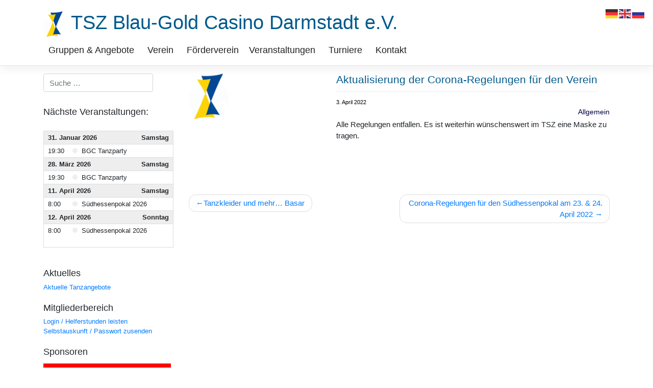

--- FILE ---
content_type: text/html; charset=UTF-8
request_url: https://blau-gold-darmstadt.de/aktualisierung-der-corona-regelungen-fuer-den-verein/
body_size: 11635
content:
<!DOCTYPE html>
<html lang="de">
<head>
    <meta charset="UTF-8">
    <meta name="viewport" content="width=device-width, initial-scale=1">
    <meta http-equiv="X-UA-Compatible" content="IE=edge">
    <link rel="profile" href="http://gmpg.org/xfn/11">
    <link rel="pingback" href="https://blau-gold-darmstadt.de/xmlrpc.php">
<title>Aktualisierung der Corona-Regelungen für den Verein &#8211; TSZ Blau-Gold Casino Darmstadt e.V.</title>
<meta name='robots' content='max-image-preview:large' />
	<style>img:is([sizes="auto" i], [sizes^="auto," i]) { contain-intrinsic-size: 3000px 1500px }</style>
	<link rel="alternate" type="application/rss+xml" title="TSZ Blau-Gold Casino Darmstadt e.V. &raquo; Feed" href="https://blau-gold-darmstadt.de/feed/" />
<link rel="alternate" type="application/rss+xml" title="TSZ Blau-Gold Casino Darmstadt e.V. &raquo; Kommentar-Feed" href="https://blau-gold-darmstadt.de/comments/feed/" />
<script type="text/javascript">
/* <![CDATA[ */
window._wpemojiSettings = {"baseUrl":"https:\/\/s.w.org\/images\/core\/emoji\/16.0.1\/72x72\/","ext":".png","svgUrl":"https:\/\/s.w.org\/images\/core\/emoji\/16.0.1\/svg\/","svgExt":".svg","source":{"concatemoji":"https:\/\/blau-gold-darmstadt.de\/wp-includes\/js\/wp-emoji-release.min.js?ver=6.8.3"}};
/*! This file is auto-generated */
!function(s,n){var o,i,e;function c(e){try{var t={supportTests:e,timestamp:(new Date).valueOf()};sessionStorage.setItem(o,JSON.stringify(t))}catch(e){}}function p(e,t,n){e.clearRect(0,0,e.canvas.width,e.canvas.height),e.fillText(t,0,0);var t=new Uint32Array(e.getImageData(0,0,e.canvas.width,e.canvas.height).data),a=(e.clearRect(0,0,e.canvas.width,e.canvas.height),e.fillText(n,0,0),new Uint32Array(e.getImageData(0,0,e.canvas.width,e.canvas.height).data));return t.every(function(e,t){return e===a[t]})}function u(e,t){e.clearRect(0,0,e.canvas.width,e.canvas.height),e.fillText(t,0,0);for(var n=e.getImageData(16,16,1,1),a=0;a<n.data.length;a++)if(0!==n.data[a])return!1;return!0}function f(e,t,n,a){switch(t){case"flag":return n(e,"\ud83c\udff3\ufe0f\u200d\u26a7\ufe0f","\ud83c\udff3\ufe0f\u200b\u26a7\ufe0f")?!1:!n(e,"\ud83c\udde8\ud83c\uddf6","\ud83c\udde8\u200b\ud83c\uddf6")&&!n(e,"\ud83c\udff4\udb40\udc67\udb40\udc62\udb40\udc65\udb40\udc6e\udb40\udc67\udb40\udc7f","\ud83c\udff4\u200b\udb40\udc67\u200b\udb40\udc62\u200b\udb40\udc65\u200b\udb40\udc6e\u200b\udb40\udc67\u200b\udb40\udc7f");case"emoji":return!a(e,"\ud83e\udedf")}return!1}function g(e,t,n,a){var r="undefined"!=typeof WorkerGlobalScope&&self instanceof WorkerGlobalScope?new OffscreenCanvas(300,150):s.createElement("canvas"),o=r.getContext("2d",{willReadFrequently:!0}),i=(o.textBaseline="top",o.font="600 32px Arial",{});return e.forEach(function(e){i[e]=t(o,e,n,a)}),i}function t(e){var t=s.createElement("script");t.src=e,t.defer=!0,s.head.appendChild(t)}"undefined"!=typeof Promise&&(o="wpEmojiSettingsSupports",i=["flag","emoji"],n.supports={everything:!0,everythingExceptFlag:!0},e=new Promise(function(e){s.addEventListener("DOMContentLoaded",e,{once:!0})}),new Promise(function(t){var n=function(){try{var e=JSON.parse(sessionStorage.getItem(o));if("object"==typeof e&&"number"==typeof e.timestamp&&(new Date).valueOf()<e.timestamp+604800&&"object"==typeof e.supportTests)return e.supportTests}catch(e){}return null}();if(!n){if("undefined"!=typeof Worker&&"undefined"!=typeof OffscreenCanvas&&"undefined"!=typeof URL&&URL.createObjectURL&&"undefined"!=typeof Blob)try{var e="postMessage("+g.toString()+"("+[JSON.stringify(i),f.toString(),p.toString(),u.toString()].join(",")+"));",a=new Blob([e],{type:"text/javascript"}),r=new Worker(URL.createObjectURL(a),{name:"wpTestEmojiSupports"});return void(r.onmessage=function(e){c(n=e.data),r.terminate(),t(n)})}catch(e){}c(n=g(i,f,p,u))}t(n)}).then(function(e){for(var t in e)n.supports[t]=e[t],n.supports.everything=n.supports.everything&&n.supports[t],"flag"!==t&&(n.supports.everythingExceptFlag=n.supports.everythingExceptFlag&&n.supports[t]);n.supports.everythingExceptFlag=n.supports.everythingExceptFlag&&!n.supports.flag,n.DOMReady=!1,n.readyCallback=function(){n.DOMReady=!0}}).then(function(){return e}).then(function(){var e;n.supports.everything||(n.readyCallback(),(e=n.source||{}).concatemoji?t(e.concatemoji):e.wpemoji&&e.twemoji&&(t(e.twemoji),t(e.wpemoji)))}))}((window,document),window._wpemojiSettings);
/* ]]> */
</script>
<link rel='stylesheet' id='formidable-css' href='https://blau-gold-darmstadt.de/wp-content/plugins/formidable/css/formidableforms.css?ver=7282026' type='text/css' media='all' />
<style id='wp-emoji-styles-inline-css' type='text/css'>

	img.wp-smiley, img.emoji {
		display: inline !important;
		border: none !important;
		box-shadow: none !important;
		height: 1em !important;
		width: 1em !important;
		margin: 0 0.07em !important;
		vertical-align: -0.1em !important;
		background: none !important;
		padding: 0 !important;
	}
</style>
<link rel='stylesheet' id='wp-block-library-css' href='https://blau-gold-darmstadt.de/wp-includes/css/dist/block-library/style.min.css?ver=6.8.3' type='text/css' media='all' />
<style id='classic-theme-styles-inline-css' type='text/css'>
/*! This file is auto-generated */
.wp-block-button__link{color:#fff;background-color:#32373c;border-radius:9999px;box-shadow:none;text-decoration:none;padding:calc(.667em + 2px) calc(1.333em + 2px);font-size:1.125em}.wp-block-file__button{background:#32373c;color:#fff;text-decoration:none}
</style>
<style id='global-styles-inline-css' type='text/css'>
:root{--wp--preset--aspect-ratio--square: 1;--wp--preset--aspect-ratio--4-3: 4/3;--wp--preset--aspect-ratio--3-4: 3/4;--wp--preset--aspect-ratio--3-2: 3/2;--wp--preset--aspect-ratio--2-3: 2/3;--wp--preset--aspect-ratio--16-9: 16/9;--wp--preset--aspect-ratio--9-16: 9/16;--wp--preset--color--black: #000000;--wp--preset--color--cyan-bluish-gray: #abb8c3;--wp--preset--color--white: #ffffff;--wp--preset--color--pale-pink: #f78da7;--wp--preset--color--vivid-red: #cf2e2e;--wp--preset--color--luminous-vivid-orange: #ff6900;--wp--preset--color--luminous-vivid-amber: #fcb900;--wp--preset--color--light-green-cyan: #7bdcb5;--wp--preset--color--vivid-green-cyan: #00d084;--wp--preset--color--pale-cyan-blue: #8ed1fc;--wp--preset--color--vivid-cyan-blue: #0693e3;--wp--preset--color--vivid-purple: #9b51e0;--wp--preset--gradient--vivid-cyan-blue-to-vivid-purple: linear-gradient(135deg,rgba(6,147,227,1) 0%,rgb(155,81,224) 100%);--wp--preset--gradient--light-green-cyan-to-vivid-green-cyan: linear-gradient(135deg,rgb(122,220,180) 0%,rgb(0,208,130) 100%);--wp--preset--gradient--luminous-vivid-amber-to-luminous-vivid-orange: linear-gradient(135deg,rgba(252,185,0,1) 0%,rgba(255,105,0,1) 100%);--wp--preset--gradient--luminous-vivid-orange-to-vivid-red: linear-gradient(135deg,rgba(255,105,0,1) 0%,rgb(207,46,46) 100%);--wp--preset--gradient--very-light-gray-to-cyan-bluish-gray: linear-gradient(135deg,rgb(238,238,238) 0%,rgb(169,184,195) 100%);--wp--preset--gradient--cool-to-warm-spectrum: linear-gradient(135deg,rgb(74,234,220) 0%,rgb(151,120,209) 20%,rgb(207,42,186) 40%,rgb(238,44,130) 60%,rgb(251,105,98) 80%,rgb(254,248,76) 100%);--wp--preset--gradient--blush-light-purple: linear-gradient(135deg,rgb(255,206,236) 0%,rgb(152,150,240) 100%);--wp--preset--gradient--blush-bordeaux: linear-gradient(135deg,rgb(254,205,165) 0%,rgb(254,45,45) 50%,rgb(107,0,62) 100%);--wp--preset--gradient--luminous-dusk: linear-gradient(135deg,rgb(255,203,112) 0%,rgb(199,81,192) 50%,rgb(65,88,208) 100%);--wp--preset--gradient--pale-ocean: linear-gradient(135deg,rgb(255,245,203) 0%,rgb(182,227,212) 50%,rgb(51,167,181) 100%);--wp--preset--gradient--electric-grass: linear-gradient(135deg,rgb(202,248,128) 0%,rgb(113,206,126) 100%);--wp--preset--gradient--midnight: linear-gradient(135deg,rgb(2,3,129) 0%,rgb(40,116,252) 100%);--wp--preset--font-size--small: 13px;--wp--preset--font-size--medium: 20px;--wp--preset--font-size--large: 36px;--wp--preset--font-size--x-large: 42px;--wp--preset--spacing--20: 0.44rem;--wp--preset--spacing--30: 0.67rem;--wp--preset--spacing--40: 1rem;--wp--preset--spacing--50: 1.5rem;--wp--preset--spacing--60: 2.25rem;--wp--preset--spacing--70: 3.38rem;--wp--preset--spacing--80: 5.06rem;--wp--preset--shadow--natural: 6px 6px 9px rgba(0, 0, 0, 0.2);--wp--preset--shadow--deep: 12px 12px 50px rgba(0, 0, 0, 0.4);--wp--preset--shadow--sharp: 6px 6px 0px rgba(0, 0, 0, 0.2);--wp--preset--shadow--outlined: 6px 6px 0px -3px rgba(255, 255, 255, 1), 6px 6px rgba(0, 0, 0, 1);--wp--preset--shadow--crisp: 6px 6px 0px rgba(0, 0, 0, 1);}:where(.is-layout-flex){gap: 0.5em;}:where(.is-layout-grid){gap: 0.5em;}body .is-layout-flex{display: flex;}.is-layout-flex{flex-wrap: wrap;align-items: center;}.is-layout-flex > :is(*, div){margin: 0;}body .is-layout-grid{display: grid;}.is-layout-grid > :is(*, div){margin: 0;}:where(.wp-block-columns.is-layout-flex){gap: 2em;}:where(.wp-block-columns.is-layout-grid){gap: 2em;}:where(.wp-block-post-template.is-layout-flex){gap: 1.25em;}:where(.wp-block-post-template.is-layout-grid){gap: 1.25em;}.has-black-color{color: var(--wp--preset--color--black) !important;}.has-cyan-bluish-gray-color{color: var(--wp--preset--color--cyan-bluish-gray) !important;}.has-white-color{color: var(--wp--preset--color--white) !important;}.has-pale-pink-color{color: var(--wp--preset--color--pale-pink) !important;}.has-vivid-red-color{color: var(--wp--preset--color--vivid-red) !important;}.has-luminous-vivid-orange-color{color: var(--wp--preset--color--luminous-vivid-orange) !important;}.has-luminous-vivid-amber-color{color: var(--wp--preset--color--luminous-vivid-amber) !important;}.has-light-green-cyan-color{color: var(--wp--preset--color--light-green-cyan) !important;}.has-vivid-green-cyan-color{color: var(--wp--preset--color--vivid-green-cyan) !important;}.has-pale-cyan-blue-color{color: var(--wp--preset--color--pale-cyan-blue) !important;}.has-vivid-cyan-blue-color{color: var(--wp--preset--color--vivid-cyan-blue) !important;}.has-vivid-purple-color{color: var(--wp--preset--color--vivid-purple) !important;}.has-black-background-color{background-color: var(--wp--preset--color--black) !important;}.has-cyan-bluish-gray-background-color{background-color: var(--wp--preset--color--cyan-bluish-gray) !important;}.has-white-background-color{background-color: var(--wp--preset--color--white) !important;}.has-pale-pink-background-color{background-color: var(--wp--preset--color--pale-pink) !important;}.has-vivid-red-background-color{background-color: var(--wp--preset--color--vivid-red) !important;}.has-luminous-vivid-orange-background-color{background-color: var(--wp--preset--color--luminous-vivid-orange) !important;}.has-luminous-vivid-amber-background-color{background-color: var(--wp--preset--color--luminous-vivid-amber) !important;}.has-light-green-cyan-background-color{background-color: var(--wp--preset--color--light-green-cyan) !important;}.has-vivid-green-cyan-background-color{background-color: var(--wp--preset--color--vivid-green-cyan) !important;}.has-pale-cyan-blue-background-color{background-color: var(--wp--preset--color--pale-cyan-blue) !important;}.has-vivid-cyan-blue-background-color{background-color: var(--wp--preset--color--vivid-cyan-blue) !important;}.has-vivid-purple-background-color{background-color: var(--wp--preset--color--vivid-purple) !important;}.has-black-border-color{border-color: var(--wp--preset--color--black) !important;}.has-cyan-bluish-gray-border-color{border-color: var(--wp--preset--color--cyan-bluish-gray) !important;}.has-white-border-color{border-color: var(--wp--preset--color--white) !important;}.has-pale-pink-border-color{border-color: var(--wp--preset--color--pale-pink) !important;}.has-vivid-red-border-color{border-color: var(--wp--preset--color--vivid-red) !important;}.has-luminous-vivid-orange-border-color{border-color: var(--wp--preset--color--luminous-vivid-orange) !important;}.has-luminous-vivid-amber-border-color{border-color: var(--wp--preset--color--luminous-vivid-amber) !important;}.has-light-green-cyan-border-color{border-color: var(--wp--preset--color--light-green-cyan) !important;}.has-vivid-green-cyan-border-color{border-color: var(--wp--preset--color--vivid-green-cyan) !important;}.has-pale-cyan-blue-border-color{border-color: var(--wp--preset--color--pale-cyan-blue) !important;}.has-vivid-cyan-blue-border-color{border-color: var(--wp--preset--color--vivid-cyan-blue) !important;}.has-vivid-purple-border-color{border-color: var(--wp--preset--color--vivid-purple) !important;}.has-vivid-cyan-blue-to-vivid-purple-gradient-background{background: var(--wp--preset--gradient--vivid-cyan-blue-to-vivid-purple) !important;}.has-light-green-cyan-to-vivid-green-cyan-gradient-background{background: var(--wp--preset--gradient--light-green-cyan-to-vivid-green-cyan) !important;}.has-luminous-vivid-amber-to-luminous-vivid-orange-gradient-background{background: var(--wp--preset--gradient--luminous-vivid-amber-to-luminous-vivid-orange) !important;}.has-luminous-vivid-orange-to-vivid-red-gradient-background{background: var(--wp--preset--gradient--luminous-vivid-orange-to-vivid-red) !important;}.has-very-light-gray-to-cyan-bluish-gray-gradient-background{background: var(--wp--preset--gradient--very-light-gray-to-cyan-bluish-gray) !important;}.has-cool-to-warm-spectrum-gradient-background{background: var(--wp--preset--gradient--cool-to-warm-spectrum) !important;}.has-blush-light-purple-gradient-background{background: var(--wp--preset--gradient--blush-light-purple) !important;}.has-blush-bordeaux-gradient-background{background: var(--wp--preset--gradient--blush-bordeaux) !important;}.has-luminous-dusk-gradient-background{background: var(--wp--preset--gradient--luminous-dusk) !important;}.has-pale-ocean-gradient-background{background: var(--wp--preset--gradient--pale-ocean) !important;}.has-electric-grass-gradient-background{background: var(--wp--preset--gradient--electric-grass) !important;}.has-midnight-gradient-background{background: var(--wp--preset--gradient--midnight) !important;}.has-small-font-size{font-size: var(--wp--preset--font-size--small) !important;}.has-medium-font-size{font-size: var(--wp--preset--font-size--medium) !important;}.has-large-font-size{font-size: var(--wp--preset--font-size--large) !important;}.has-x-large-font-size{font-size: var(--wp--preset--font-size--x-large) !important;}
:where(.wp-block-post-template.is-layout-flex){gap: 1.25em;}:where(.wp-block-post-template.is-layout-grid){gap: 1.25em;}
:where(.wp-block-columns.is-layout-flex){gap: 2em;}:where(.wp-block-columns.is-layout-grid){gap: 2em;}
:root :where(.wp-block-pullquote){font-size: 1.5em;line-height: 1.6;}
</style>
<link rel='stylesheet' id='mgvo-fullcal-css' href='https://blau-gold-darmstadt.de/wp-content/plugins/mgvo-fullcal/public/css/mgvo-fullcal-public.css?ver=1.0.0' type='text/css' media='all' />
<link rel='stylesheet' id='fullcalendar-css' href='https://blau-gold-darmstadt.de/wp-content/plugins/mgvo-fullcal/includes/fullcalendar/pkg/core/main.min.css?ver=1.0.0' type='text/css' media='all' />
<link rel='stylesheet' id='fullcalendar-daygrid-css' href='https://blau-gold-darmstadt.de/wp-content/plugins/mgvo-fullcal/includes/fullcalendar/pkg/daygrid/main.min.css?ver=1.0.0' type='text/css' media='all' />
<link rel='stylesheet' id='fullcalendar-timegrid-css' href='https://blau-gold-darmstadt.de/wp-content/plugins/mgvo-fullcal/includes/fullcalendar/pkg/timegrid/main.min.css?ver=1.0.0' type='text/css' media='all' />
<link rel='stylesheet' id='fullcalendar-lists-css' href='https://blau-gold-darmstadt.de/wp-content/plugins/mgvo-fullcal/includes/fullcalendar/pkg/list/main.min.css?ver=1.0.0' type='text/css' media='all' />
<link rel='stylesheet' id='mitantragCSS-css' href='https://blau-gold-darmstadt.de/wp-content/plugins/mgvo-wordpress/public/../mgvo-api/libs/mitantrag/mitantrag.css?ver=0.1.0' type='text/css' media='all' />
<link rel='stylesheet' id='mgvo-wordpress-css' href='https://blau-gold-darmstadt.de/wp-content/plugins/mgvo-wordpress/public/css/mgvo-wordpress-public.css?ver=0.1.0' type='text/css' media='all' />
<link rel='stylesheet' id='megamenu-css' href='https://blau-gold-darmstadt.de/wp-content/uploads/maxmegamenu/style.css?ver=60c51d' type='text/css' media='all' />
<link rel='stylesheet' id='dashicons-css' href='https://blau-gold-darmstadt.de/wp-includes/css/dashicons.min.css?ver=6.8.3' type='text/css' media='all' />
<link rel='stylesheet' id='parent-style-css' href='https://blau-gold-darmstadt.de/wp-content/themes/wp-bootstrap-starter/style.css?ver=6.8.3' type='text/css' media='all' />
<link rel='stylesheet' id='calendar-style-css' href='https://blau-gold-darmstadt.de/wp-content/themes/wp-bgc-theme2/calendar.css?ver=6.8.3' type='text/css' media='all' />
<link rel='stylesheet' id='trainingsgruppen-style-css' href='https://blau-gold-darmstadt.de/wp-content/themes/wp-bgc-theme2/trainingsgruppen.css?ver=6.8.3' type='text/css' media='all' />
<link rel='stylesheet' id='wp-bootstrap-starter-bootstrap-css-css' href='https://blau-gold-darmstadt.de/wp-content/themes/wp-bootstrap-starter/inc/assets/css/bootstrap.min.css?ver=6.8.3' type='text/css' media='all' />
<link rel='stylesheet' id='wp-bootstrap-starter-fontawesome-cdn-css' href='https://blau-gold-darmstadt.de/wp-content/themes/wp-bootstrap-starter/inc/assets/css/fontawesome.min.css?ver=6.8.3' type='text/css' media='all' />
<link rel='stylesheet' id='wp-bootstrap-starter-style-css' href='https://blau-gold-darmstadt.de/wp-content/themes/wp-bgc-theme2/style.css?ver=6.8.3' type='text/css' media='all' />
<link rel='stylesheet' id='tablepress-default-css' href='https://blau-gold-darmstadt.de/wp-content/plugins/tablepress/css/build/default.css?ver=2.3' type='text/css' media='all' />
<script type="text/javascript" src="https://blau-gold-darmstadt.de/wp-content/plugins/mgvo-fullcal/public/js/mgvo-fullcal-public.js?ver=1.0.0" id="mgvo-fullcal-js"></script>
<script type="text/javascript" src="https://blau-gold-darmstadt.de/wp-content/plugins/mgvo-fullcal/includes/fullcalendar/pkg/core/main.min.js" id="fullcalendar-js"></script>
<script type="text/javascript" src="https://blau-gold-darmstadt.de/wp-content/plugins/mgvo-fullcal/includes/fullcalendar/pkg/interaction/main.min.js" id="fullcalendar-interaction-js"></script>
<script type="text/javascript" src="https://blau-gold-darmstadt.de/wp-content/plugins/mgvo-fullcal/includes/fullcalendar/pkg/core/locales-all.min.js" id="fullcalendar-local-de-js"></script>
<script type="text/javascript" src="https://blau-gold-darmstadt.de/wp-content/plugins/mgvo-fullcal/includes/fullcalendar/pkg/daygrid/main.min.js" id="fullcalendar-daygrid-js"></script>
<script type="text/javascript" src="https://blau-gold-darmstadt.de/wp-content/plugins/mgvo-fullcal/includes/fullcalendar/pkg/timegrid/main.min.js" id="fullcalendar-timegrid-js"></script>
<script type="text/javascript" src="https://blau-gold-darmstadt.de/wp-content/plugins/mgvo-fullcal/includes/fullcalendar/pkg/list/main.min.js" id="fullcalendar-list-js"></script>
<script type="text/javascript" src="https://blau-gold-darmstadt.de/wp-content/plugins/mgvo-fullcal/includes/fullcalendar/pkg/resource-common/main.min.js" id="fullcalendar-resource-common-js"></script>
<script type="text/javascript" src="https://blau-gold-darmstadt.de/wp-content/plugins/mgvo-fullcal/includes/fullcalendar/pkg/resource-daygrid/main.min.js" id="fullcalendar-resource-daygrid-js"></script>
<script type="text/javascript" src="https://blau-gold-darmstadt.de/wp-content/plugins/mgvo-fullcal/includes/fullcalendar/pkg/resource-timegrid/main.min.js" id="fullcalendar-resource-timegrid-js"></script>
<script type="text/javascript" src="https://blau-gold-darmstadt.de/wp-content/plugins/mgvo-fullcal/includes/popper.min.js" id="popper-js"></script>
<script type="text/javascript" src="https://blau-gold-darmstadt.de/wp-content/plugins/mgvo-fullcal/includes/tooltip.min.js" id="tooltip-js"></script>
<script type="text/javascript" src="https://blau-gold-darmstadt.de/wp-includes/js/jquery/jquery.min.js?ver=3.7.1" id="jquery-core-js"></script>
<script type="text/javascript" src="https://blau-gold-darmstadt.de/wp-includes/js/jquery/jquery-migrate.min.js?ver=3.4.1" id="jquery-migrate-js"></script>
<script type="text/javascript" src="https://blau-gold-darmstadt.de/wp-content/plugins/mgvo-wordpress/public/../mgvo-api/libs/mitantrag/mitantrag.js?ver=0.1.0" id="mitantrag-js"></script>
<script type="text/javascript" src="https://blau-gold-darmstadt.de/wp-content/plugins/mgvo-wordpress/public/../mgvo-api/libs/mitantrag/mitantragJQ.js?ver=0.1.0" id="mitantragJQ-js"></script>
<!--[if lt IE 9]>
<script type="text/javascript" src="https://blau-gold-darmstadt.de/wp-content/themes/wp-bootstrap-starter/inc/assets/js/html5.js?ver=3.7.0" id="html5hiv-js"></script>
<![endif]-->
<link rel="https://api.w.org/" href="https://blau-gold-darmstadt.de/wp-json/" /><link rel="alternate" title="JSON" type="application/json" href="https://blau-gold-darmstadt.de/wp-json/wp/v2/posts/3557" /><link rel="EditURI" type="application/rsd+xml" title="RSD" href="https://blau-gold-darmstadt.de/xmlrpc.php?rsd" />
<meta name="generator" content="WordPress 6.8.3" />
<link rel="canonical" href="https://blau-gold-darmstadt.de/aktualisierung-der-corona-regelungen-fuer-den-verein/" />
<link rel='shortlink' href='https://blau-gold-darmstadt.de/?p=3557' />
<link rel="alternate" title="oEmbed (JSON)" type="application/json+oembed" href="https://blau-gold-darmstadt.de/wp-json/oembed/1.0/embed?url=https%3A%2F%2Fblau-gold-darmstadt.de%2Faktualisierung-der-corona-regelungen-fuer-den-verein%2F" />
<link rel="alternate" title="oEmbed (XML)" type="text/xml+oembed" href="https://blau-gold-darmstadt.de/wp-json/oembed/1.0/embed?url=https%3A%2F%2Fblau-gold-darmstadt.de%2Faktualisierung-der-corona-regelungen-fuer-den-verein%2F&#038;format=xml" />
<!-- Analytics by WP Statistics v14.6.3 - https://wp-statistics.com/ -->
<link rel="pingback" href="https://blau-gold-darmstadt.de/xmlrpc.php">    <style type="text/css">
        #page-sub-header { background: #fff; }
    </style>
    	<style type="text/css">
	        a.site-title,
		.site-description {
			color: #ffffff;
		}
		</style>
	<link rel="icon" href="https://blau-gold-darmstadt.de/wp-content/uploads/2019/10/cropped-logo-32x32.png" sizes="32x32" />
<link rel="icon" href="https://blau-gold-darmstadt.de/wp-content/uploads/2019/10/cropped-logo-192x192.png" sizes="192x192" />
<link rel="apple-touch-icon" href="https://blau-gold-darmstadt.de/wp-content/uploads/2019/10/cropped-logo-180x180.png" />
<meta name="msapplication-TileImage" content="https://blau-gold-darmstadt.de/wp-content/uploads/2019/10/cropped-logo-270x270.png" />
		<style type="text/css" id="wp-custom-css">
			.mgvo-vkal-entry th, .mgvo-vkal-entry td {
	padding: 5px;
}

.navbar-toggler {
	display: none;
}

section.content-area {
	max-width: 100%;
	flex: 0 0 75%;
}

article.has-post-thumbnail { 
	display: flex;
}

div.post-thumbnail {
  min-width: 35%;
	max-width: 35%;
}

img.attachment-post-thumbnail {
	padding-right: 10px;
	padding-bottom: 10px;
}

.entry-date.published {
	color: black;
	font-size: 0.7rem;
}

.entry-header {
	display: inline-block;
}

.entry-categories {
	color: black;
	font-size: 0.9rem;
	float: right;
}

.entry-categories a {
	color: #004;
}

h2.entry-title {
	padding-bottom: 0px;
	margin-bottom: 0px;
}


.mgvo-trainingsausfall  td:nth-child(5), .mgvo-trainingsausfall  td:nth-child(6), .mgvo-trainingsausfall  td:nth-child(7), .mgvo-trainingsausfall  th:nth-child(5) {
	display:none;
	padding: 0rem !important;
}

.mgvo-trainingfail h2, .mgvo-gruppen > h2, .mgvo-orte > h2, .mgvo-abteilungen > h2 {
	display: none;
}

table.mgvo-betreuer, table.mgvo-orte, table.mgvo-events, table.mgvo-gruppe {
	border: thin solid lightgray;
	border-spacing: 16px 8px;
}

.mgvo-betreuer td, .mgvo-betreuer th, .mgvo-orte td,  .mgvo-orte th, .mgvo-events td, .mgvo-events th, .mgvo-gruppe td, .mgvo-gruppe th {
	border: thin solid lightgray;
  padding: 0.3rem 0.4rem;
}    

		</style>
		<style type="text/css">/** Mega Menu CSS: fs **/</style>
</head>

<body class="wp-singular post-template-default single single-post postid-3557 single-format-standard wp-theme-wp-bootstrap-starter wp-child-theme-wp-bgc-theme2 mega-menu-primary metaslider-plugin group-blog">
<div id="page" class="site">
	<a class="skip-link screen-reader-text" href="#content">Zum Inhalt springen</a>
    	<header id="masthead" class="site-header navbar-static-top navbar-light" role="banner">
        <div class="container">
            <nav class="navbar navbar-expand-xl p-0">
                <div class="navbar-brand">
                                            <a class="site-title notranslate" href="https://blau-gold-darmstadt.de/">
                            <img src="https://blau-gold-darmstadt.de/wp-content/uploads/2019/03/logo.png" alt="TSZ Logo">
                            TSZ Blau-Gold Casino Darmstadt e.V.                        </a>
                    
                </div>
                <button class="navbar-toggler" type="button" data-toggle="collapse" data-target="#main-nav" aria-controls="" aria-expanded="false" aria-label="Toggle navigation">
                    <span class="navbar-toggler-icon"></span>
                </button>

                <div id="mega-menu-wrap-primary" class="mega-menu-wrap"><div class="mega-menu-toggle"><div class="mega-toggle-blocks-left"></div><div class="mega-toggle-blocks-center"></div><div class="mega-toggle-blocks-right"><div class='mega-toggle-block mega-menu-toggle-animated-block mega-toggle-block-0' id='mega-toggle-block-0'><button aria-label="Toggle Menu" class="mega-toggle-animated mega-toggle-animated-slider" type="button" aria-expanded="false">
                  <span class="mega-toggle-animated-box">
                    <span class="mega-toggle-animated-inner"></span>
                  </span>
                </button></div></div></div><ul id="mega-menu-primary" class="mega-menu max-mega-menu mega-menu-horizontal mega-no-js" data-event="click" data-effect="fade_up" data-effect-speed="200" data-effect-mobile="slide" data-effect-speed-mobile="200" data-mobile-force-width="false" data-second-click="close" data-document-click="collapse" data-vertical-behaviour="accordion" data-breakpoint="768" data-unbind="true" data-mobile-state="collapse_all" data-hover-intent-timeout="300" data-hover-intent-interval="100"><li class='mega-menu-item mega-menu-item-type-post_type mega-menu-item-object-page mega-menu-item-has-children mega-align-bottom-left mega-menu-flyout mega-menu-item-784' id='mega-menu-item-784'><a class="mega-menu-link" href="https://blau-gold-darmstadt.de/gruppen-angebote/" aria-haspopup="true" aria-expanded="false" tabindex="0">Gruppen &#038; Angebote<span class="mega-indicator"></span></a>
<ul class="mega-sub-menu">
<li class='mega-menu-item mega-menu-item-type-post_type mega-menu-item-object-page mega-menu-item-has-children mega-menu-item-3107' id='mega-menu-item-3107'><a class="mega-menu-link" href="https://blau-gold-darmstadt.de/gruppen-angebote/angebote-nach-alter/" aria-haspopup="true" aria-expanded="false">nach Alterstufen<span class="mega-indicator"></span></a>
	<ul class="mega-sub-menu">
<li class='mega-menu-item mega-menu-item-type-post_type mega-menu-item-object-page mega-menu-item-3106' id='mega-menu-item-3106'><a class="mega-menu-link" href="https://blau-gold-darmstadt.de/gruppen-angebote/angebote-nach-alter/angebote-fuer-kinder/">Angebote für Kinder</a></li><li class='mega-menu-item mega-menu-item-type-post_type mega-menu-item-object-page mega-menu-item-3105' id='mega-menu-item-3105'><a class="mega-menu-link" href="https://blau-gold-darmstadt.de/gruppen-angebote/angebote-nach-alter/angebote-fuer-jugendliche/">Angebote für Jugendliche</a></li><li class='mega-menu-item mega-menu-item-type-post_type mega-menu-item-object-page mega-menu-item-3189' id='mega-menu-item-3189'><a class="mega-menu-link" href="https://blau-gold-darmstadt.de/gruppen-angebote/angebote-nach-alter/angebote-fuer-erwachsene/">Angebote für Erwachsene</a></li>	</ul>
</li><li class='mega-menu-item mega-menu-item-type-post_type mega-menu-item-object-page mega-menu-item-has-children mega-menu-item-3135' id='mega-menu-item-3135'><a class="mega-menu-link" href="https://blau-gold-darmstadt.de/gruppen-angebote/angebote-nach-tanzrichtung/" aria-haspopup="true" aria-expanded="false">nach Tanzrichtung / Sportart<span class="mega-indicator"></span></a>
	<ul class="mega-sub-menu">
<li class='mega-menu-item mega-menu-item-type-post_type mega-menu-item-object-page mega-menu-item-4781' id='mega-menu-item-4781'><a class="mega-menu-link" href="https://blau-gold-darmstadt.de/bachata/">Bachata</a></li><li class='mega-menu-item mega-menu-item-type-post_type mega-menu-item-object-page mega-menu-item-4779' id='mega-menu-item-4779'><a class="mega-menu-link" href="https://blau-gold-darmstadt.de/brasillian-zouk/">Brazillian Zouk</a></li><li class='mega-menu-item mega-menu-item-type-post_type mega-menu-item-object-page mega-menu-item-3140' id='mega-menu-item-3140'><a class="mega-menu-link" href="https://blau-gold-darmstadt.de/gruppen-angebote/angebote-nach-tanzrichtung/ballett/">Ballett</a></li><li class='mega-menu-item mega-menu-item-type-post_type mega-menu-item-object-page mega-menu-item-1389' id='mega-menu-item-1389'><a class="mega-menu-link" href="https://blau-gold-darmstadt.de/gruppen-angebote/angebote-nach-tanzrichtung/boogie-woogie/">Boogie Woogie</a></li><li class='mega-menu-item mega-menu-item-type-post_type mega-menu-item-object-page mega-menu-item-1394' id='mega-menu-item-1394'><a class="mega-menu-link" href="https://blau-gold-darmstadt.de/gruppen-angebote/angebote-nach-tanzrichtung/breitensport/">Breitensport</a></li><li class='mega-menu-item mega-menu-item-type-post_type mega-menu-item-object-page mega-menu-item-3139' id='mega-menu-item-3139'><a class="mega-menu-link" href="https://blau-gold-darmstadt.de/hip-hop-jazz-modern-dance/">Hip Hop / Jazz / Modern Dance</a></li><li class='mega-menu-item mega-menu-item-type-post_type mega-menu-item-object-page mega-menu-item-3164' id='mega-menu-item-3164'><a class="mega-menu-link" href="https://blau-gold-darmstadt.de/gruppen-angebote/angebote-nach-tanzrichtung/latin-moves-fuer-frauen/">Latin Moves für Frauen</a></li><li class='mega-menu-item mega-menu-item-type-post_type mega-menu-item-object-page mega-menu-item-1391' id='mega-menu-item-1391'><a class="mega-menu-link" href="https://blau-gold-darmstadt.de/gruppen-angebote/angebote-nach-tanzrichtung/latein/">Latein</a></li><li class='mega-menu-item mega-menu-item-type-post_type mega-menu-item-object-page mega-menu-item-1387' id='mega-menu-item-1387'><a class="mega-menu-link" href="https://blau-gold-darmstadt.de/gruppen-angebote/angebote-nach-tanzrichtung/line-dance/">Line Dance</a></li><li class='mega-menu-item mega-menu-item-type-post_type mega-menu-item-object-page mega-menu-item-1390' id='mega-menu-item-1390'><a class="mega-menu-link" href="https://blau-gold-darmstadt.de/gruppen-angebote/angebote-nach-tanzrichtung/rocknroll/">Rock’n’Roll</a></li><li class='mega-menu-item mega-menu-item-type-post_type mega-menu-item-object-page mega-menu-item-3373' id='mega-menu-item-3373'><a class="mega-menu-link" href="https://blau-gold-darmstadt.de/gruppen-angebote/angebote-nach-tanzrichtung/rocknroll-ladies-formation/">Rock’n’Roll Ladies Formation</a></li><li class='mega-menu-item mega-menu-item-type-post_type mega-menu-item-object-page mega-menu-item-4780' id='mega-menu-item-4780'><a class="mega-menu-link" href="https://blau-gold-darmstadt.de/salsa/">Salsa</a></li><li class='mega-menu-item mega-menu-item-type-post_type mega-menu-item-object-page mega-menu-item-1392' id='mega-menu-item-1392'><a class="mega-menu-link" href="https://blau-gold-darmstadt.de/gruppen-angebote/angebote-nach-tanzrichtung/standard/">Standard</a></li><li class='mega-menu-item mega-menu-item-type-post_type mega-menu-item-object-page mega-menu-item-1399' id='mega-menu-item-1399'><a class="mega-menu-link" href="https://blau-gold-darmstadt.de/gruppen-angebote/angebote-nach-tanzrichtung/standardformation/">Standardformation</a></li><li class='mega-menu-item mega-menu-item-type-post_type mega-menu-item-object-page mega-menu-item-3147' id='mega-menu-item-3147'><a class="mega-menu-link" href="https://blau-gold-darmstadt.de/gruppen-angebote/angebote-nach-tanzrichtung/video-clip-dancing/">Video Clip Dancing</a></li><li class='mega-menu-item mega-menu-item-type-post_type mega-menu-item-object-page mega-menu-item-1388' id='mega-menu-item-1388'><a class="mega-menu-link" href="https://blau-gold-darmstadt.de/gruppen-angebote/angebote-nach-tanzrichtung/fitness/">Zumba / Fitness / Gymnastik</a></li>	</ul>
</li><li class='mega-menu-item mega-menu-item-type-post_type mega-menu-item-object-page mega-menu-item-has-children mega-menu-item-3178' id='mega-menu-item-3178'><a class="mega-menu-link" href="https://blau-gold-darmstadt.de/gruppen-angebote/angebote-nach-leistungsstufen/" aria-haspopup="true" aria-expanded="false">nach Leistungsstufen<span class="mega-indicator"></span></a>
	<ul class="mega-sub-menu">
<li class='mega-menu-item mega-menu-item-type-post_type mega-menu-item-object-page mega-menu-item-3177' id='mega-menu-item-3177'><a class="mega-menu-link" href="https://blau-gold-darmstadt.de/gruppen-angebote/angebote-nach-leistungsstufen/anfaenger/">Anfänger</a></li><li class='mega-menu-item mega-menu-item-type-post_type mega-menu-item-object-page mega-menu-item-3176' id='mega-menu-item-3176'><a class="mega-menu-link" href="https://blau-gold-darmstadt.de/gruppen-angebote/angebote-nach-leistungsstufen/fortgeschrittene/">Fortgeschrittene</a></li><li class='mega-menu-item mega-menu-item-type-post_type mega-menu-item-object-page mega-menu-item-3182' id='mega-menu-item-3182'><a class="mega-menu-link" href="https://blau-gold-darmstadt.de/gruppen-angebote/angebote-nach-leistungsstufen/hobby/">Hobby</a></li><li class='mega-menu-item mega-menu-item-type-post_type mega-menu-item-object-page mega-menu-item-3185' id='mega-menu-item-3185'><a class="mega-menu-link" href="https://blau-gold-darmstadt.de/gruppen-angebote/angebote-nach-leistungsstufen/breitensport/">Breitensport</a></li><li class='mega-menu-item mega-menu-item-type-post_type mega-menu-item-object-page mega-menu-item-1395' id='mega-menu-item-1395'><a class="mega-menu-link" href="https://blau-gold-darmstadt.de/gruppen-angebote/angebote-nach-leistungsstufen/turniersport/">Turniersport</a></li>	</ul>
</li><li class='mega-menu-item mega-menu-item-type-post_type mega-menu-item-object-page mega-menu-item-1317' id='mega-menu-item-1317'><a class="mega-menu-link" href="https://blau-gold-darmstadt.de/verein/liste-aller-gruppen/">Alle Gruppen</a></li><li class='mega-menu-item mega-menu-item-type-post_type mega-menu-item-object-page mega-menu-item-has-children mega-menu-item-1846' id='mega-menu-item-1846'><a class="mega-menu-link" href="https://blau-gold-darmstadt.de/kalender/" aria-haspopup="true" aria-expanded="false">Kalender<span class="mega-indicator"></span></a>
	<ul class="mega-sub-menu">
<li class='mega-menu-item mega-menu-item-type-post_type mega-menu-item-object-page mega-menu-item-1319' id='mega-menu-item-1319'><a class="mega-menu-link" href="https://blau-gold-darmstadt.de/verein/vereinskalender/">Tanzsportzentrum</a></li><li class='mega-menu-item mega-menu-item-type-post_type mega-menu-item-object-page mega-menu-item-1318' id='mega-menu-item-1318'><a class="mega-menu-link" href="https://blau-gold-darmstadt.de/verein/vereinskalender-waldkolonie/">Waldkolonie</a></li><li class='mega-menu-item mega-menu-item-type-post_type mega-menu-item-object-page mega-menu-item-1316' id='mega-menu-item-1316'><a class="mega-menu-link" href="https://blau-gold-darmstadt.de/verein/wochenuebersicht-gruppen/">Gesamtübersicht Gruppen</a></li><li class='mega-menu-item mega-menu-item-type-post_type mega-menu-item-object-page mega-menu-item-5645' id='mega-menu-item-5645'><a class="mega-menu-link" href="https://blau-gold-darmstadt.de/veranstaltungskalender/">Veranstaltungskalender</a></li><li class='mega-menu-item mega-menu-item-type-post_type mega-menu-item-object-page mega-menu-item-5644' id='mega-menu-item-5644'><a class="mega-menu-link" href="https://blau-gold-darmstadt.de/gesamtkalender/">Gesamtkalender</a></li>	</ul>
</li></ul>
</li><li class='mega-menu-item mega-menu-item-type-post_type mega-menu-item-object-page mega-menu-item-has-children mega-align-bottom-left mega-menu-flyout mega-menu-item-17' id='mega-menu-item-17'><a class="mega-menu-link" href="https://blau-gold-darmstadt.de/verein/" aria-haspopup="true" aria-expanded="false" tabindex="0">Verein<span class="mega-indicator"></span></a>
<ul class="mega-sub-menu">
<li class='mega-menu-item mega-menu-item-type-post_type mega-menu-item-object-page mega-menu-item-21' id='mega-menu-item-21'><a class="mega-menu-link" href="https://blau-gold-darmstadt.de/verein/vorstand/">Vorstand</a></li><li class='mega-menu-item mega-menu-item-type-post_type mega-menu-item-object-page mega-menu-item-659' id='mega-menu-item-659'><a class="mega-menu-link" href="https://blau-gold-darmstadt.de/verein/mitgliederbereich/">Mitgliederbereich</a></li><li class='mega-menu-item mega-menu-item-type-post_type mega-menu-item-object-page mega-menu-item-5633' id='mega-menu-item-5633'><a class="mega-menu-link" href="https://blau-gold-darmstadt.de/mitgliedsantrag/">Mitgliedsantrag</a></li><li class='mega-menu-item mega-menu-item-type-post_type mega-menu-item-object-page mega-menu-item-661' id='mega-menu-item-661'><a class="mega-menu-link" href="https://blau-gold-darmstadt.de/verein/mitgliedsbeitrage/">Beitragsordnung</a></li><li class='mega-menu-item mega-menu-item-type-post_type mega-menu-item-object-page mega-menu-item-6757' id='mega-menu-item-6757'><a class="mega-menu-link" href="https://blau-gold-darmstadt.de/veranstaltungen/vermietung/">Vermietung</a></li><li class='mega-menu-item mega-menu-item-type-post_type mega-menu-item-object-page mega-menu-item-has-children mega-menu-item-655' id='mega-menu-item-655'><a class="mega-menu-link" href="https://blau-gold-darmstadt.de/verein/vereinshistorie/" aria-haspopup="true" aria-expanded="false">Vereinshistorie<span class="mega-indicator"></span></a>
	<ul class="mega-sub-menu">
<li class='mega-menu-item mega-menu-item-type-post_type mega-menu-item-object-page mega-menu-item-656' id='mega-menu-item-656'><a class="mega-menu-link" href="https://blau-gold-darmstadt.de/verein/vereinshistorie/vereinshistorie-1958-1967/">1958 - 1967</a></li><li class='mega-menu-item mega-menu-item-type-post_type mega-menu-item-object-page mega-menu-item-657' id='mega-menu-item-657'><a class="mega-menu-link" href="https://blau-gold-darmstadt.de/verein/vereinshistorie/vereinshistorie-1968-1977/">1968 - 1977</a></li><li class='mega-menu-item mega-menu-item-type-post_type mega-menu-item-object-page mega-menu-item-658' id='mega-menu-item-658'><a class="mega-menu-link" href="https://blau-gold-darmstadt.de/verein/vereinshistorie/vereinshistorie-1978-1987/">1978 - 1987</a></li><li class='mega-menu-item mega-menu-item-type-post_type mega-menu-item-object-page mega-menu-item-763' id='mega-menu-item-763'><a class="mega-menu-link" href="https://blau-gold-darmstadt.de/verein/vereinshistorie/vereinshistorie-1988-1997/">1988 - 1997</a></li><li class='mega-menu-item mega-menu-item-type-post_type mega-menu-item-object-page mega-menu-item-764' id='mega-menu-item-764'><a class="mega-menu-link" href="https://blau-gold-darmstadt.de/verein/vereinshistorie/vereinshistorie-1998-2005/">1998 - 2005</a></li><li class='mega-menu-item mega-menu-item-type-post_type mega-menu-item-object-page mega-menu-item-766' id='mega-menu-item-766'><a class="mega-menu-link" href="https://blau-gold-darmstadt.de/verein/vereinshistorie/vereinshistorie2006-2012/">2006 - 2012</a></li><li class='mega-menu-item mega-menu-item-type-post_type mega-menu-item-object-page mega-menu-item-765' id='mega-menu-item-765'><a class="mega-menu-link" href="https://blau-gold-darmstadt.de/verein/vereinshistorie/vereinshistorie-2013-bis-2015/">2013 - 2015</a></li><li class='mega-menu-item mega-menu-item-type-post_type mega-menu-item-object-page mega-menu-item-767' id='mega-menu-item-767'><a class="mega-menu-link" href="https://blau-gold-darmstadt.de/verein/vereinshistorie/ehemalige-vorsitzende/">Ehemalige Vorsitzende</a></li>	</ul>
</li><li class='mega-menu-item mega-menu-item-type-post_type mega-menu-item-object-page mega-menu-item-has-children mega-menu-item-758' id='mega-menu-item-758'><a class="mega-menu-link" href="https://blau-gold-darmstadt.de/gruppen-angebote/die-springmause/" aria-haspopup="true" aria-expanded="false">Die „Springmäuse“<span class="mega-indicator"></span></a>
	<ul class="mega-sub-menu">
<li class='mega-menu-item mega-menu-item-type-post_type mega-menu-item-object-page mega-menu-item-1198' id='mega-menu-item-1198'><a class="mega-menu-link" href="https://blau-gold-darmstadt.de/gruppen-angebote/die-springmause/">Die „Springmäuse“</a></li><li class='mega-menu-item mega-menu-item-type-post_type mega-menu-item-object-page mega-menu-item-760' id='mega-menu-item-760'><a class="mega-menu-link" href="https://blau-gold-darmstadt.de/gruppen-angebote/die-springmause/turniertanz-im-rocknroll-und-boogie-woogie/">Turniertanz im Rock’nRoll und Boogie Woogie</a></li><li class='mega-menu-item mega-menu-item-type-post_type mega-menu-item-object-page mega-menu-item-759' id='mega-menu-item-759'><a class="mega-menu-link" href="https://blau-gold-darmstadt.de/gruppen-angebote/die-springmause/die-geschichte-des-rocknroll-und-boogie-woogie/">Die Geschichte des Rock’n’Roll und Boogie Woogie</a></li>	</ul>
</li></ul>
</li><li class='mega-menu-item mega-menu-item-type-custom mega-menu-item-object-custom mega-align-bottom-left mega-menu-flyout mega-menu-item-5487' id='mega-menu-item-5487'><a class="mega-menu-link" href="https://foerderverein-blau-gold.de" tabindex="0">Förderverein</a></li><li class='mega-menu-item mega-menu-item-type-post_type mega-menu-item-object-page mega-menu-item-has-children mega-align-bottom-left mega-menu-flyout mega-menu-item-778' id='mega-menu-item-778'><a class="mega-menu-link" href="https://blau-gold-darmstadt.de/veranstaltungen/" aria-haspopup="true" aria-expanded="false" tabindex="0">Veranstaltungen<span class="mega-indicator"></span></a>
<ul class="mega-sub-menu">
<li class='mega-menu-item mega-menu-item-type-post_type mega-menu-item-object-page mega-menu-item-has-children mega-menu-item-1197' id='mega-menu-item-1197'><a class="mega-menu-link" href="https://blau-gold-darmstadt.de/veranstaltungen/" aria-haspopup="true" aria-expanded="false">Übersicht<span class="mega-indicator"></span></a>
	<ul class="mega-sub-menu">
<li class='mega-menu-item mega-menu-item-type-post_type mega-menu-item-object-page mega-menu-item-2207' id='mega-menu-item-2207'><a class="mega-menu-link" href="https://blau-gold-darmstadt.de/tanzparty/">Blau-Gold Tanzparty</a></li><li class='mega-menu-item mega-menu-item-type-custom mega-menu-item-object-custom mega-menu-item-2210' id='mega-menu-item-2210'><a class="mega-menu-link" href="https://blau-gold-darmstadt.de/veranstaltungen/">Liste aller Veranstaltungen</a></li>	</ul>
</li><li class='mega-menu-item mega-menu-item-type-post_type mega-menu-item-object-page mega-menu-item-779' id='mega-menu-item-779'><a class="mega-menu-link" href="https://blau-gold-darmstadt.de/veranstaltungen/vermietung/">Vermietung</a></li></ul>
</li><li class='mega-menu-item mega-menu-item-type-post_type mega-menu-item-object-page mega-menu-item-has-children mega-align-bottom-left mega-menu-flyout mega-menu-item-667' id='mega-menu-item-667'><a class="mega-menu-link" href="https://blau-gold-darmstadt.de/turniere/" aria-haspopup="true" aria-expanded="false" tabindex="0">Turniere<span class="mega-indicator"></span></a>
<ul class="mega-sub-menu">
<li class='mega-menu-item mega-menu-item-type-post_type mega-menu-item-object-page mega-menu-item-1196' id='mega-menu-item-1196'><a class="mega-menu-link" href="https://blau-gold-darmstadt.de/turniere/">Ergebnisarchiv</a></li><li class='mega-menu-item mega-menu-item-type-custom mega-menu-item-object-custom mega-menu-item-3739' id='mega-menu-item-3739'><a class="mega-menu-link" href="https://blau-gold-darmstadt.de/kontakt-und-impressum/anfahrtsbeschreibung/">Anfahrt und Parkmöglichkeiten</a></li><li class='mega-menu-item mega-menu-item-type-post_type mega-menu-item-object-page mega-menu-item-7271' id='mega-menu-item-7271'><a class="mega-menu-link" href="https://blau-gold-darmstadt.de/9-suedhessenpokal/">9. Südhessenpokal</a></li><li class='mega-menu-item mega-menu-item-type-post_type mega-menu-item-object-page mega-menu-item-774' id='mega-menu-item-774'><a class="mega-menu-link" href="https://blau-gold-darmstadt.de/turniere/hotels/">Hotelempfehlungen</a></li></ul>
</li><li class='mega-menu-item mega-menu-item-type-post_type mega-menu-item-object-page mega-menu-item-has-children mega-align-bottom-left mega-menu-flyout mega-menu-item-665' id='mega-menu-item-665'><a class="mega-menu-link" href="https://blau-gold-darmstadt.de/kontakt-und-impressum/" aria-haspopup="true" aria-expanded="false" tabindex="0">Kontakt<span class="mega-indicator"></span></a>
<ul class="mega-sub-menu">
<li class='mega-menu-item mega-menu-item-type-post_type mega-menu-item-object-page mega-menu-item-1195' id='mega-menu-item-1195'><a class="mega-menu-link" href="https://blau-gold-darmstadt.de/kontakt-und-impressum/">Kontakt und Impressum</a></li><li class='mega-menu-item mega-menu-item-type-post_type mega-menu-item-object-page mega-menu-item-678' id='mega-menu-item-678'><a class="mega-menu-link" href="https://blau-gold-darmstadt.de/kontakt-und-impressum/anfahrtsbeschreibung/">Anfahrtsbeschreibung</a></li><li class='mega-menu-item mega-menu-item-type-post_type mega-menu-item-object-page mega-menu-item-679' id='mega-menu-item-679'><a class="mega-menu-link" href="https://blau-gold-darmstadt.de/kontakt-und-impressum/linksammlung-externer-webseiten/">Linksammlung</a></li><li class='mega-menu-item mega-menu-item-type-post_type mega-menu-item-object-page mega-menu-item-680' id='mega-menu-item-680'><a class="mega-menu-link" href="https://blau-gold-darmstadt.de/kontakt-und-impressum/datenschutzerklarung/">Datenschutzerklärung</a></li></ul>
</li></ul></div>
            </nav>
        </div>
	</header><!-- #masthead -->
    	<div id="content" class="site-content">
		<div class="container">
			<div class="row">
                
<aside id="secondary" class="widget-area col-sm-5 col-lg-3" role="complementary">
	<section id="search-2" class="widget widget_search"><form role="search" method="get" class="search-form" action="https://blau-gold-darmstadt.de/">
    <label>
        <input type="search" class="search-field form-control" placeholder="Suche &hellip;" value="" name="s" title="Suche nach:">
    </label>
    <input type="submit" class="search-submit btn btn-default" value="Suche">
</form>



</section><section id="custom_html-10" class="widget_text widget widget_custom_html"><h3 class="widget-title">Nächste Veranstaltungen:</h3><div class="textwidget custom-html-widget"><script type="text/javascript"> document.addEventListener('DOMContentLoaded', function() {
			var calendarEl = document.getElementById('calendar268');
			var calendar = new FullCalendar.Calendar(calendarEl, {
			plugins: [ 'list', 'resourceTimeGrid','resourceDayGrid','interaction'],
			schedulerLicenseKey: 'GPL-My-Project-Is-Open-Source',	
			  eventRender: function(info) {
				var tooltip = new Tooltip(info.el, {
				  title: info.event.extendedProps.description,
				  placement: 'top',
				  trigger: 'hover',
				  container: 'body'
				});
			  },timeZone: 'local',
defaultView: 'listYear',
	locale: 'de', height: 'auto', datesAboveResources: true, eventBorderColor: '#000000',
minTime: '09:00:00',
maxTime: '23:00:00',
header: {  left: '', center: '',  right: '' 	},
views: {
				resourceTimeGridThreeDay: {
					type: 'resourceTimeGrid',
					duration: { days: 3 },
					buttonText: '3 Tage'
				} ,
				resourceTimeGridSevenDay: {
					type: 'resourceTimeGrid',
					duration: { days: 7 },
					buttonText: '7 Tage'
				},
				listDay: {
				  buttonText: 'Tag',
				},
				listWeek: {
				    buttonText: 'Woche',
				},
				listMonth: {
				  buttonText: 'Monat'
				},
				listYear: {
				  buttonText: 'Jahr'
				}	
			},resourceOrder: 'id' ,  
				resources: [{ id: 'tsz1a', title: 'TSZ1a', eventClassNames: 'MGVOFullcalendarEvent'},{ id: 'tsz1b', title: 'TSZ1b', eventClassNames: 'MGVOFullcalendarEvent'},{ id: 'tsz2', title: 'TSZ2', eventClassNames: 'MGVOFullcalendarEvent'},{ id: 'tsz3', title: 'TSZ3', eventClassNames: 'MGVOFullcalendarEvent'}],
eventSources: [  [ {
title:   ' BGC Tanzparty',
start:   '2026-01-31T19:30:00',
end:  '0000-00-00T24:00:00',
description: 'BGC Tanzparty',
textColor: '#000044',
backgroundColor: '#EEEEEE'
 }, {
title:   ' BGC Tanzparty',
start:   '2026-03-28T19:30:00',
end:  '0000-00-00T24:00:00',
description: 'BGC Tanzparty',
textColor: '#000044',
backgroundColor: '#EEEEEE'
 }, {
title:   ' Südhessenpokal 2026',
start:   '2026-04-11T08:00:00',
end:  '0000-00-00T20:00:00',
description: 'Südhessenpokal 2026',
textColor: '#000044',
backgroundColor: '#EEEEEE'
 }, {
title:   ' Südhessenpokal 2026',
start:   '2026-04-12T08:00:00',
end:  '0000-00-00T20:00:00',
description: 'Südhessenpokal 2026',
textColor: '#000044',
backgroundColor: '#EEEEEE'
 }, {}]	]}); calendar.render(); }); </script> <div id="calendar268"></div><br></div></section><section id="custom_html-9" class="widget_text widget widget_custom_html"><h3 class="widget-title">Aktuelles</h3><div class="textwidget custom-html-widget"><!--<a href="https://blau-gold-darmstadt.de/veranstaltungen/">Aktuelle Veranstaltungen</a><br>-->
<a href="https://blau-gold-darmstadt.de/neue-tanzangebote-ab-september-2023/">Aktuelle Tanzangebote</a><br> 

</div></section><section id="text-3" class="widget widget_text"><h3 class="widget-title">Mitgliederbereich</h3>			<div class="textwidget"><p><a href="http://mitglied.blau-gold-darmstadt.de/">Login / Helferstunden leisten</a><br />
<a href="/verein/selbstauskunft/">Selbstauskunft / Passwort zusenden</a></p>
</div>
		</section><section id="custom_html-7" class="widget_text widget widget_custom_html"><div class="textwidget custom-html-widget"><!-- on lg only -->
<h3 class="d-none d-lg-block widget-title">Sponsoren</h3>	
<div class="d-none d-lg-block textwidget">
<a href="https://www.sparkasse-darmstadt.de/" target="_blank" rel="noopener"><img class="alignnone wp-image-2923" src="https://blau-gold-darmstadt.de/wp-content/uploads/2020/09/logo_weiss-sparkasse-300x213.jpg" alt="Sparkasse Darmstadt" width="250" height="177" /></a>
</div>

<div class="d-none d-lg-block textwidget">
<a href="https://tanzsportlaedchen.de/" target="_blank" rel="noopener"><img class="alignnone wp-image-2923" src="https://blau-gold-darmstadt.de/wp-content/uploads/2024/05/Logo-Tanzsportlaedchen.jpg" alt="Das Tanzsportlädchen"  /></a>
</div>



</div></section></aside><!-- #secondary -->
	<section id="primary" class="content-area col-sm-12 col-lg-6">
		<main id="main" class="site-main" role="main">

		
<article id="post-3557" class="post-3557 post type-post status-publish format-standard has-post-thumbnail hentry category-allgemein">
        <div class="post-thumbnail">
                <img width="88" height="100" src="https://blau-gold-darmstadt.de/wp-content/uploads/2019/10/logo.png" class="attachment-post-thumbnail size-post-thumbnail wp-post-image" alt="" decoding="async" />        </div>
        <div>
        <header class="entry-header">
                <h1 class="entry-title">Aktualisierung der Corona-Regelungen für den Verein</h1>                <div class="entry-meta">
                        <span class="posted-on"><a href="https://blau-gold-darmstadt.de/aktualisierung-der-corona-regelungen-fuer-den-verein/" rel="bookmark"><time class="entry-date published" datetime="2022-04-03T15:59:26+02:00">3. April 2022</time></a></span>                </div><!-- .entry-meta -->
                        </header><!-- .entry-header -->
        <span class="entry-categories"><a href="https://blau-gold-darmstadt.de/category/allgemein/" rel="category tag">Allgemein</a></span>        <div class="entry-content">
                <p>Alle Regelungen entfallen. Es ist weiterhin wünschenswert im TSZ eine Maske zu tragen.</p>
<p style="font-weight: 400;">
        </div><!-- .entry-content -->

        <footer class="entry-footer">
                <span class="cat-links">Veröffentlicht in <a href="https://blau-gold-darmstadt.de/category/allgemein/" rel="category tag">Allgemein</a></span>        </footer><!-- .entry-footer -->
        </div>
</article><!-- #post-## -->

	<nav class="navigation post-navigation" aria-label="Beiträge">
		<h2 class="screen-reader-text">Beitragsnavigation</h2>
		<div class="nav-links"><div class="nav-previous"><a href="https://blau-gold-darmstadt.de/tanzkleider-und-mehr-basar/" rel="prev">Tanzkleider und mehr&#8230; Basar</a></div><div class="nav-next"><a href="https://blau-gold-darmstadt.de/corona-regelungen-fuer-den-suedhessenpokal-am-23-24-april-2022/" rel="next">Corona-Regelungen für den Südhessenpokal am 23. &#038; 24. April 2022</a></div></div>
	</nav>
		</main><!-- #main -->
	</section><!-- #primary -->

			</div><!-- .row -->
		</div><!-- .container -->
	</div><!-- #content -->
            <div id="footer-widget" class="row m-0 bg-light">
            <div class="container">
                <div class="row">
                                            <div class="col-12 col-md-4"><section id="custom_html-8" class="widget_text widget widget_custom_html"><div class="textwidget custom-html-widget"><!-- up to lg only -->
<h3 class="d-lg-none widget-title">Sponsoren</h3>	
<div class="d-lg-none textwidget">
<a href="https://www.sparkasse-darmstadt.de/" target="_blank" rel="noopener"><img class="alignnone wp-image-2923" src="https://blau-gold-darmstadt.de/wp-content/uploads/2020/09/logo_weiss-sparkasse-300x213.jpg" alt="Sparkasse Darmstadt" width="250" height="177" /></a>

<a href="https://smile.amazon.de/ch/07-250-01127" target="_blank" rel="noopener"><img class="alignnone wp-image-2937" src="https://blau-gold-darmstadt.de/wp-content/uploads/2020/10/smile-amazon-logo-min-300x106.png" alt="Amazon Smile" width="250" height="88" /></a>
</div></div></section></div>
                                                                            </div>
            </div>
        </div>

	<footer id="colophon" class="site-footer navbar-light" role="contentinfo">
		<div class="container pt-3 pb-3">
            <div class="site-info">
                &copy; 2026 <a href="https://blau-gold-darmstadt.de">TSZ Blau-Gold Casino Darmstadt e.V.</a>                <span class="sep"> | </span>
                <a class="credits" href="https://afterimagedesigns.com/wp-bootstrap-starter/" target="_blank" title="WordPress Technical Support" alt="Bootstrap WordPress Theme">Bootstrap-Theme für WordPress</a>

            </div><!-- close .site-info -->
		</div>
	</footer><!-- #colophon -->
</div><!-- #page -->

<script type="speculationrules">
{"prefetch":[{"source":"document","where":{"and":[{"href_matches":"\/*"},{"not":{"href_matches":["\/wp-*.php","\/wp-admin\/*","\/wp-content\/uploads\/*","\/wp-content\/*","\/wp-content\/plugins\/*","\/wp-content\/themes\/wp-bgc-theme2\/*","\/wp-content\/themes\/wp-bootstrap-starter\/*","\/*\\?(.+)"]}},{"not":{"selector_matches":"a[rel~=\"nofollow\"]"}},{"not":{"selector_matches":".no-prefetch, .no-prefetch a"}}]},"eagerness":"conservative"}]}
</script>
<div class="gtranslate_wrapper" id="gt-wrapper-46946803"></div><script type="text/javascript" id="wp-statistics-tracker-js-extra">
/* <![CDATA[ */
var WP_Statistics_Tracker_Object = {"hitRequestUrl":"https:\/\/blau-gold-darmstadt.de\/wp-json\/wp-statistics\/v2\/hit?wp_statistics_hit_rest=yes&track_all=1&current_page_type=post&current_page_id=3557&search_query&page_uri=L2FrdHVhbGlzaWVydW5nLWRlci1jb3JvbmEtcmVnZWx1bmdlbi1mdWVyLWRlbi12ZXJlaW4v","keepOnlineRequestUrl":"https:\/\/blau-gold-darmstadt.de\/wp-json\/wp-statistics\/v2\/online?wp_statistics_hit_rest=yes&track_all=1&current_page_type=post&current_page_id=3557&search_query&page_uri=L2FrdHVhbGlzaWVydW5nLWRlci1jb3JvbmEtcmVnZWx1bmdlbi1mdWVyLWRlbi12ZXJlaW4v","option":{"dntEnabled":"","cacheCompatibility":""}};
/* ]]> */
</script>
<script type="text/javascript" src="https://blau-gold-darmstadt.de/wp-content/plugins/wp-statistics/assets/js/tracker.js?ver=14.6.3" id="wp-statistics-tracker-js"></script>
<script type="text/javascript" src="https://blau-gold-darmstadt.de/wp-content/themes/wp-bootstrap-starter/inc/assets/js/popper.min.js?ver=6.8.3" id="wp-bootstrap-starter-popper-js"></script>
<script type="text/javascript" src="https://blau-gold-darmstadt.de/wp-content/themes/wp-bootstrap-starter/inc/assets/js/bootstrap.min.js?ver=6.8.3" id="wp-bootstrap-starter-bootstrapjs-js"></script>
<script type="text/javascript" src="https://blau-gold-darmstadt.de/wp-content/themes/wp-bootstrap-starter/inc/assets/js/theme-script.min.js?ver=6.8.3" id="wp-bootstrap-starter-themejs-js"></script>
<script type="text/javascript" src="https://blau-gold-darmstadt.de/wp-content/themes/wp-bootstrap-starter/inc/assets/js/skip-link-focus-fix.min.js?ver=20151215" id="wp-bootstrap-starter-skip-link-focus-fix-js"></script>
<script type="text/javascript" src="https://blau-gold-darmstadt.de/wp-includes/js/hoverIntent.min.js?ver=1.10.2" id="hoverIntent-js"></script>
<script type="text/javascript" id="megamenu-js-extra">
/* <![CDATA[ */
var megamenu = {"timeout":"300","interval":"100"};
/* ]]> */
</script>
<script type="text/javascript" src="https://blau-gold-darmstadt.de/wp-content/plugins/megamenu/js/maxmegamenu.js?ver=3.3.1" id="megamenu-js"></script>
<script type="text/javascript" id="gt_widget_script_46946803-js-before">
/* <![CDATA[ */
window.gtranslateSettings = /* document.write */ window.gtranslateSettings || {};window.gtranslateSettings['46946803'] = {"default_language":"de","languages":["de","en","ru"],"url_structure":"none","native_language_names":1,"flag_style":"2d","flag_size":24,"wrapper_selector":"#gt-wrapper-46946803","alt_flags":[],"horizontal_position":"right","vertical_position":"top","flags_location":"\/wp-content\/plugins\/gtranslate\/flags\/"};
/* ]]> */
</script><script src="https://blau-gold-darmstadt.de/wp-content/plugins/gtranslate/js/flags.js?ver=6.8.3" data-no-optimize="1" data-no-minify="1" data-gt-orig-url="/aktualisierung-der-corona-regelungen-fuer-den-verein/" data-gt-orig-domain="blau-gold-darmstadt.de" data-gt-widget-id="46946803" defer></script></body>
</html>

--- FILE ---
content_type: text/css
request_url: https://blau-gold-darmstadt.de/wp-content/plugins/mgvo-fullcal/public/css/mgvo-fullcal-public.css?ver=1.0.0
body_size: 1503
content:
/**
 * All of the CSS for your public-facing functionality should be
 * included in this file.
 */
 
 /*  AKTUELL Noch ALS Custom CSS in Wordpress
 .fc-toolbar>*>:not(:first-child) {
 margin-left:.25em
}

.fc-toolbar h2 {
 font-size:1.35em;

}

.Mgvo_widget .fc-event-dot {
 width:5px;
 height:5px;
}

.fc-list-table td {
 padding:3px 8px
}

.Mgvo_widget .fc-list-table td {
 padding:3px 4px
}

.Mgvo_widget .fc-list-item-time{
letter-spacing: -0.03em;
}

.fc-list-heading {
	 font-size:small !IMPORTANT;
} 

.mgvo_hinweis {
	 font-size:small;
	 color:#808080;
}
*/
html, body {
  margin: 0;
  padding: 0;
  font-family: Arial, Helvetica Neue, Helvetica, sans-serif;
  font-size: 14px;
}

#calendar {
  max-width: 900px;
  margin: 40px auto;
}

/*
i wish this required CSS was better documented :(
https://github.com/FezVrasta/popper.js/issues/674
derived from this CSS on this page: https://popper.js.org/tooltip-examples.html
*/

/* für tooltips */

.popper,
.tooltip {
  position: absolute;
  z-index: 9999;
  background: #e6f0ff;
  color: black;
  width: 200px;
  border-radius: 3px;
  box-shadow: 0 0 2px rgba(0,0,0,0.5);
  padding: 10px;
  text-align: left;
}
.style5 .tooltip {
  background: #1E252B;
  color: #FFFFFF;
  max-width: 250px;
  width: auto;
  font-size: .5rem;
  padding: .5em 1em;
}
.popper .popper__arrow,
.tooltip .tooltip-arrow {
  width: 0;
  height: 0;
  border-style: solid;
  position: absolute;
  margin: 5px;
}

.tooltip .tooltip-arrow,
.popper .popper__arrow {
  border-color: #e6f0ff;
}
.style5 .tooltip .tooltip-arrow {
  border-color: #1E252B;
}
.popper[x-placement^="top"],
.tooltip[x-placement^="top"] {
  margin-bottom: 5px;
}
.popper[x-placement^="top"] .popper__arrow,
.tooltip[x-placement^="top"] .tooltip-arrow {
  border-width: 5px 5px 0 5px;
  border-left-color: transparent;
  border-right-color: transparent;
  border-bottom-color: transparent;
  bottom: -5px;
  left: calc(50% - 5px);
  margin-top: 0;
  margin-bottom: 0;
}
.popper[x-placement^="bottom"],
.tooltip[x-placement^="bottom"] {
  margin-top: 5px;
}
.tooltip[x-placement^="bottom"] .tooltip-arrow,
.popper[x-placement^="bottom"] .popper__arrow {
  border-width: 0 5px 5px 5px;
  border-left-color: transparent;
  border-right-color: transparent;
  border-top-color: transparent;
  top: -5px;
  left: calc(50% - 5px);
  margin-top: 0;
  margin-bottom: 0;
}
.tooltip[x-placement^="right"],
.popper[x-placement^="right"] {
  margin-left: 5px;
}
.popper[x-placement^="right"] .popper__arrow,
.tooltip[x-placement^="right"] .tooltip-arrow {
  border-width: 5px 5px 5px 0;
  border-left-color: transparent;
  border-top-color: transparent;
  border-bottom-color: transparent;
  left: -5px;
  top: calc(50% - 5px);
  margin-left: 0;
  margin-right: 0;
}
.popper[x-placement^="left"],
.tooltip[x-placement^="left"] {
  margin-right: 5px;
}
.popper[x-placement^="left"] .popper__arrow,
.tooltip[x-placement^="left"] .tooltip-arrow {
  border-width: 5px 0 5px 5px;
  border-top-color: transparent;
  border-right-color: transparent;
  border-bottom-color: transparent;
  right: -5px;
  top: calc(50% - 5px);
  margin-left: 0;
  margin-right: 0;
}

/* cards ansicht - kann nach übername in mgvo-wordpress hier raus */ 
            .calendar-card {
                display: flex;
                flex-wrap: wrap;
                z-index: -1;
                background-color: rgb(0, 38, 71); /* set image here*/
                color: white;
                padding: 1rem;
            }
            .calendar-card .card-header {
                border: none;
                background-color: unset; /*use value from .card*/
                font-weight: bold;
                font-size: large;
	            
	
            }
            .calendar-card .card-body {
                padding-top: 0;
                padding-bottom: 0.5rem;
            }
            .calendar-card .card {
                background-color: rgba(250,250,250,0.3);
            }
            .cal-day {
                display: flex;
                flex-direction: column;
                flex-grow: 1;
                flex-shrink: 0;
                flex-basis: 200px;
	            margin-top: 2rem;
            }
            .cal-day .title {
                margin-bottom: 1.5rem;
                font-weight: bold;
                text-transform: uppercase;
                text-align: center;
            }
            .cal-day {
                margin-right: 1rem;
            }
            .cal-day:last-child {
                margin-right: 0;
            }
            
            .cal-day .content {
                margin-bottom: 0.5rem;
                cursor: pointer;
            }
            
            .cal-day .content:last-child {
                margin-bottom: 0;
            }
            /* break calendar view for smaller screens */
            @media only screen and (max-width: 1130px) {
                .cal-day {
                    flex-basis: 100%;
                }
            }

--- FILE ---
content_type: text/css
request_url: https://blau-gold-darmstadt.de/wp-content/plugins/mgvo-wordpress/mgvo-api/libs/mitantrag/mitantrag.css?ver=0.1.0
body_size: 554
content:
/**
 * All of the CSS for your public-facing functionality should be
 * included in this file.
 */

div#mg-antrag label{
	font-size: .8rem;
}
div#mg-antrag col{
	line-height: 1.1;
}
div#mg-antrag .row{
	margin: 0;
	display: flex;
	justify-content: space-between;
	padding-bottom: .3rem;
}

div#mg-antrag .mgvo-gruppen-entry td,th {
	 padding: 5px;
}
div#mg-antrag .anschrift, .zahlungsdaten, .weiteres, .zusatzfelder {
	background-color: lightgray;
	padding: 1rem 0 2rem;
	margin: 2rem 0;
}
div#mg-antrag h3{
	font-size: 1.5rem;
	font-weight: 700;
	padding-left: 1rem;
}

div#mg-antrag #tooManyGroupsNotice{
	font-size: 10px;
	font-style: italic;
}

div#mg-antrag label#sepa-label{
	white-space: nowrap;
}

div#mg-antrag p#sepa-hint{
	font-size: 10px;
	font-style: italic;
	padding: 0 15px;
	text-align: justify;
}

.accordion ul li label {
	white-space: nowrap;
	overflow: hidden;
	margin-bottom: 0.1rem;
	vertical-align: bottom;
}

.accordion ul  {
	list-style:none;
	margin-bottom: 0rem !important;
}

.accordion .card-header {
	padding: 0.0rem 1.25rem;
}

.accordion .card-body  {
	list-style:none;
    padding: 0.5rem;
}

.accordion h5 button {
   color: #000;	
	
}


--- FILE ---
content_type: text/css
request_url: https://blau-gold-darmstadt.de/wp-content/plugins/mgvo-wordpress/public/css/mgvo-wordpress-public.css?ver=0.1.0
body_size: 559
content:
/**
 * All of the CSS for your public-facing functionality should be
 * included in this file.
 */


/* gruppen cards ansicht */ 
.calendar-card {
    display: flex;
    flex-wrap: wrap;
    z-index: -1;
    background-color: rgb(0, 38, 71); /* set image here*/
    color: white;
    padding: 1rem;
}
.calendar-card .card-header {
    border: none;
    background-color: unset; /*use value from .card*/
    font-weight: bold;
    font-size: larger;
 

}
.calendar-card .card-body {
    padding-top: 0;
    padding-bottom: 0.5rem;
}
.calendar-card .card {
    background-color: rgba(250,250,250,0.3);
}
.cal-day {
    display: flex;
    flex-direction: column;
    flex-grow: 1;
    flex-shrink: 0;
    flex-basis: 190px;
 margin-top: 2rem;
}
.cal-day .title {
    margin-bottom: 1.5rem;
    font-weight: bold;
    text-transform: uppercase;
    text-align: center;
}
.cal-day {
    margin-right: 1rem;
}
.cal-day:last-child {
    margin-right: 0;
}

.cal-day .content {
    margin-bottom: 0.5rem;
    cursor: pointer;
}

.cal-day .content:last-child {
    margin-bottom: 0;
}
/* break calendar view for smaller screens */
@media only screen and (max-width: 1130px) {
    .cal-day {
        flex-basis: 100%;
    }
}


--- FILE ---
content_type: text/css
request_url: https://blau-gold-darmstadt.de/wp-content/themes/wp-bgc-theme2/calendar.css?ver=6.8.3
body_size: 448
content:
/* full calender plugin and MGVO widget */

.fc-toolbar>*>:not(:first-child) {
    margin-left:.25em
}
   
.fc-toolbar h2 {
    font-size:1.35em; 
}
   
.Mgvo_widget .fc-event-dot {
    width:5px;
    height:5px;
}
   
.fc-list-table td {
    padding:3px 8px
}
   
.Mgvo_widget .fc-list-table td {
    padding:3px 4px
}
   
.Mgvo_widget .fc-list-item-time{
   letter-spacing: -0.03em;
}
  
/* sub remark on calendars */   
.mgvo_hinweis {
        font-size:small;
        color:#808080;
}
   
 /* calendar */
@media only screen and (max-width: 480px) {
	.fc-list-heading  {
        font-size: 1em;	
        /* font-size: 75%;	*/
    }
    
    /* switch for day/month/week/year */

    .fc-toolbar {
        display: block;
    }
        .fc-toolbar > .fc-left {
            display: inline-block;
        }
        .fc-toolbar > .fc-center {
            display: inline-block;
            margin-left: 5px;
        }    
        .fc-toolbar > .fc-right {
            display: block;
            margin-top: 5px;
        }
}

    

--- FILE ---
content_type: text/css
request_url: https://blau-gold-darmstadt.de/wp-content/themes/wp-bgc-theme2/trainingsgruppen.css?ver=6.8.3
body_size: 562
content:
/* Trainingsgruppenübersicht */

#einsteiger {
    background: rgb(240, 194, 49);
}

#hobby {
    background: rgb(59, 119, 215);
}

#breitensport {
    background: rgb(103, 78, 167);
}

#turniervorb {
    background: rgb(166, 77, 121);
}

.sparte {
    display: flex;
    flex-wrap: wrap;
    position: relative;
}

.sparte h2 {
    color: white;
}

.angebotart {
    flex-wrap: wrap;
    flex: 0 0 100%;
    background: lightgrey;
    padding: 0 1em 0 0;
}

.angebotart~.angebotart {
    margin-top: 1em;
}

.angebotart>h2 {
    transform: rotate(90deg);
    transform-origin: left bottom 0;
    display: inline-block;
    position: absolute;
    right: 0;
    width: 2em;
    font: larger;
}

.leistung {
    flex: 0 0 100%;
    margin-bottom: 1em;
    margin-right: 4em;
}

.leistung>* {
    margin: 0;
    padding: 0.5em;
}

.leistung>h2 {
    margin-bottom: 0;
}

.angebote {
    flex: 1 1 100%;
    display: flex;
    flex-flow: row wrap;
    justify-content: center;
    position: relative;
}

.angebot {
    background: rgba(255, 255, 255, 0.7);
    flex: 0 0 92%;
    display: block;
    border-radius: 10px;
    padding: 1em;
    margin: 0.5em;
}

@media screen and (min-width: 60em) {
    .angebot {
        background: rgba(255, 255, 255, 0.7);
        flex: 0 0 44%;
        display: block;
        border-radius: 10px;
        padding: 1em;
        margin: 0.5em;
    }
}

.rotate180 {
    transform: rotate(-180deg);
    text-align: left;
}

--- FILE ---
content_type: application/javascript
request_url: https://blau-gold-darmstadt.de/wp-content/plugins/mgvo-wordpress/mgvo-api/libs/mitantrag/mitantragJQ.js?ver=0.1.0
body_size: 2111
content:
(function ($) {
	'use strict';
	/**
	 * All of the code for your public-facing JavaScript source
	 * should reside in this file.
	 *
	 * Note: It has been assumed you will write jQuery code here, so the
	 * $ function reference has been prepared for usage within the scope
	 * of this function.
	 *
	 * This enables you to define handlers, for when the DOM is ready:
	 *
	 * $(function() {
	 *
	 * });
	 *
	 * When the window is loaded:
	 *
	 * $( window ).load(function() {
	 *
	 * });
	 *
	 * ...and/or other possibilities.
	 *
	 * Ideally, it is not considered best practise to attach more than a
	 * single DOM-ready or window-load handler for a particular page.
	 * Although scripts in the WordPress core, Plugins and Themes may be
	 * practising this, we should strive to set a better example in our own work.
	 */ 
 
	$(document).ready(() => {
		
		AddStarToRequired();
		
		
		$('#mitedit').submit((e) => {
			e.preventDefault();
			if (isFilled()) {
				
				//addCourse();
				addToNotes();
				httpGet();
			} else {
				alert("Bitte füllen sie alle Pflichtfelder aus")
			}
			
		});
	});
    
    
	function AddStarToRequired() {
		//console.info("AddStarToRequired: requiredFields", requiredFields);
		let prevL;
		for (let inputField of requiredFields) {
			if (inputField.type === 'checkbox') {
			   $(inputField).css("background-color","#e83b4c"); // Sonderbehandlung für Checkboxen, dunkleres Rot
			} else {
			   $(inputField).css("background-color","#FDEAEA"); 
			}
			prevL = $(inputField).prevAll('label').first();
			//console.info("AddStarToRequired: Add Star to", prevL, " HTML:",$(prevL).html);
			$(prevL).html($(prevL).html()+"*");
		}
	}  
 

	function httpGet() {
		const url = "https://www.mgvo.de/prog/pub_createmit_post.php?call_id="+call_id+"&callidc="+callidc;
		let xhr = new XMLHttpRequest();
		xhr.open("POST", url, true);

		const form = $('#mitedit')[0];
		const formData = new FormData(form);
		xhr.send(formData);

		const entryContent = $('.entry-content');
		const mgAntrag = $('#mg-antrag');
		const errorAlert = $('#api_error_alert');
		const errorMsg = $('#api_error_msg');

		xhr.onreadystatechange = () => {
			if (xhr.readyState === 4) {
				let response = JSON.parse(xhr.responseText);
				if ((response.errno === -16) || (response.errno === -17)) { //-16 = mandatory field not delivered || -17 = field value out of range
					errorAlert.removeClass('invisible');
					errorMsg.html("Bitte fülle alle Felder aus");
				} else if (response.errno === 0) {
					errorAlert.addClass('invisible');
					mgAntrag.addClass('d-none');

					const successMsg = $('<p></p>');
					successMsg.html('Deine Anmeldung ist bei uns eingegangen!');
					successMsg.addClass('alert alert-success');
					entryContent.append(successMsg);
					if (mgvo_verein == "VCBWB") {
						window.location = "https://www.brandenburg-volleyball.de/mitglied-werden/abgesendet";
					}
				} else {
					errorAlert.removeClass('invisible');
					errorMsg.html('Leider ist ein Fehler aufgetreten. Bitte melde dich beim Vorstand des Vereins!');
				}
			}
		}
	}
	 


	function addGroups() {
		let numberOfGroups = 0;
		let groups = "";
		let gItems = document.getElementsByClassName('gItem');
		for (let g of gItems) {
			if (g.checked) {
				//	g.children[0].setAttribute("name", "gru0" + numberOfGroups);
				// 	g.children[0].setAttribute("value", g.children[0].id);
				groups = groups+" "+g.id;
				numberOfGroups++;
			}
		}
		if (numberOfGroups == 0) groups = "keine Auswahl!"
		return groups;
	}

	function addCourse() {
		let cItems = document.getElementsByClassName('cItem');
		for (let c of cItems) {
			if (c.checked) {
				c.setAttribute("name", "gru01");
				c.setAttribute("value", c.id);
			}
		}
	}


	/**
	 * requiredFields is being generated in the mitantrag.php file and is dependent on mitantragSettings.json file
	 * */


	function isFilled() {
		for (let inputField of requiredFields) {
			if (inputField.type === 'checkbox' && inputField.checked === true ) continue; // Checkbox und gesetzt
			inputField.classList.toggle("is-invalid", inputField.value == "")
		}
		for (let inputField of requiredFields) {
			if (inputField.type === 'checkbox' && inputField.checked === true ) continue;
			if (inputField.value == "") {
				return false;
			}
		}
		return true;
	} 

	function addToNotes() {
		let ermaessigung = document.getElementById("ermaessigung") != null ?  document.getElementById("ermaessigung").checked : false;
        let ohneas = document.getElementById("ohneas") != null ? document.getElementById("ohneas").checked : false;
		let notiz = document.getElementById("notiz");
		let notiz1 = document.getElementById("notiz1");
		let tarif = document.getElementsByName("tarif");
		switch (mgvo_verein) {
			case "BGC": 
					notiz.value = "Mit Ermaessigung: " + (ermaessigung ? "Ja" : "Nein") + "; Tarif: "+ tarif[0].value + "; Ohne Arbeitsstunden: " + (ohneas ? "Ja" : "Nein") + "; Gruppen: "+ addGroups() + " ;  " + notiz1.value ;
					break; 
			case "VCBWB":
			 		notiz.value = notiz1.value ; break;
			default:
 					notiz.value = notiz1.value ;
		}
		//alert(notiz.value);
	} 

})(jQuery);

--- FILE ---
content_type: application/javascript
request_url: https://blau-gold-darmstadt.de/wp-content/plugins/mgvo-wordpress/mgvo-api/libs/mitantrag/mitantrag.js?ver=0.1.0
body_size: 1138
content:
/**
 * Onchange need to be outside the jquery function
 */
/*
let selectedGroups = [];
function showGroupsAsChosen(input) {
	let groupName = input.nextSibling.innerHTML;
	let selectedGroupsSpan = document.getElementById('selectedGroups');

	if (selectedGroups.includes(groupName)) {
		let rIdx = selectedGroups.indexOf(groupName);
		selectedGroups.splice(rIdx, 1);
	} else {
		selectedGroups.push(groupName);
	}

	let groupsString = "";
	for (let selectedGroup of selectedGroups) {
		groupsString += selectedGroup + "<br>";
	}

	selectedGroupsSpan.innerHTML = groupsString;
}

function showCourseAsChosen() {
	let selectedGroupsSpan = document.getElementById('selectedGroups');
	let selectedCourse = document.querySelector('input[name="course"]:checked').nextSibling.innerHTML;
	selectedGroupsSpan.innerHTML = selectedCourse;
}

*/
//TODO: Refactor
/*
function searchGroups() {
	let groupSearch = document.getElementById('groupSearch');
	let filter = groupSearch.value.toUpperCase().replace(/\s/g, '');

	let groups = document.getElementsByClassName('dropdown-group-item');
	let txtValue = "";
	for (let i = 0; i < groups.length; i++) {
		txtValue = groups[i].children[1].innerHTML.replace(/\s/g, '');
		if (txtValue.toUpperCase().indexOf(filter) > -1) {
			groups[i].style.display = "";
		} else {
			groups[i].style.display = "none";
		}
	}
}

function searchCourses() {
	let courseSearch = document.getElementById('courseSearch');
	let filter = courseSearch.value.toUpperCase().replace(/\s/g, '');

	let courses = document.getElementsByClassName('dropdown-course-item');
	let txtValue = "";
	for (let i = 0; i < courses.length; i++) {
		txtValue = courses[i].innerHTML.replace(/\s/g, '');
		if (txtValue.toUpperCase().indexOf(filter) > -1) {
			courses[i].style.display = "";
		} else {
			courses[i].style.display = "none";
		}
	}
}

function changeTypeOfForm() {
	let selectGroupsSection = document.getElementById('selectGroupsSection');
	let selectCourseSection = document.getElementById('selectCourseSection');
	let showAsCourse = document.getElementById('showAsCourse');
	let inputPayment = document.getElementById('zahlweise');
	let reducedFee = document.getElementById('ermaessigung');
	let withoutWork = document.getElementById('ohneas');
	let selectedGroupsTitle = document.getElementById('selectedGroupsTitle');
	let selectedGroupsSpan = document.getElementById('selectedGroups');

	let groups = document.getElementsByClassName('dropdown-group-item');

	let showAsMgAntrag = inputPayment.classList.contains("invisible");
	if (showAsMgAntrag) {
		const courseChecked = document.querySelector('input[name="course"]:checked');
		if (courseChecked) {
			changeAttribute(courseChecked, "checked", false);
		}
		changeHTML(selectedGroupsSpan, "");
		addClassList(selectCourseSection, "d-none");
		removeClassList(selectGroupsSection, "d-none");
		changeHTML(showAsCourse, "Nur für einen Kurs anmelden");
		changeHTML(inputPayment.previousElementSibling, "Zahlweise");
		changeHTML(selectedGroupsTitle, "Ausgewählte Gruppen: ")
	} else {
		selectedGroups = [];
		for (let i = 0; i < groups.length; i++) {
			const group = groups[i].children[0];
			if (group.checked) {
				changeAttribute(group, "checked", false);
			}
		}
		changeHTML(selectedGroupsSpan, "")
		removeClassList(selectGroupsSection, "d-none");
		addClassList(selectCourseSection, "d-none");
		changeHTML(showAsCourse, "Doch für eine Gruppe anmelden");
		changeHTML(inputPayment.previousElementSibling, "Zahlweise = einmalig")
		changeHTML(selectedGroupsTitle, "Ausgewählter Kurs: ")
	}
	toggleClassList(inputPayment, "invisible");
	toggleClassList(reducedFee?.parentElement, "invisible");
	toggleClassList(withoutWork?.parentElement, "invisible");
}

function changeAttribute(node, attribute, value) {
	if (document.body.contains(node)) {
		node.setAttribute(attribute, value);
	}
}

function changeHTML(node, html) {
	if (document.body.contains(node)) {
		node.innerHTML = html;
	}
}

function addClassList(node, className) {
	if (document.body.contains(node)) {
		node.classList.add(className);
	}
}

function removeClassList(node, className) {
	if (document.body.contains(node)) {
		node.classList.remove(className);
	}
}

function toggleClassList(node, className) {
	if (document.body.contains(node)) {
		node.classList.toggle(className);
	}
} */

--- FILE ---
content_type: application/javascript
request_url: https://blau-gold-darmstadt.de/wp-content/plugins/mgvo-fullcal/includes/fullcalendar/pkg/resource-timegrid/main.min.js
body_size: 1876
content:
/*!
FullCalendar Resource Time Grid Plugin v4.2.0
Docs & License: https://fullcalendar.io/scheduler
(c) 2019 Adam Shaw
*/
!function(e,r){"object"==typeof exports&&"undefined"!=typeof module?r(exports,require("@fullcalendar/core"),require("@fullcalendar/resource-common"),require("@fullcalendar/timegrid"),require("@fullcalendar/resource-daygrid")):"function"==typeof define&&define.amd?define(["exports","@fullcalendar/core","@fullcalendar/resource-common","@fullcalendar/timegrid","@fullcalendar/resource-daygrid"],r):(e=e||self,r(e.FullCalendarResourceTimeGrid={},e.FullCalendar,e.FullCalendarResourceCommon,e.FullCalendarTimeGrid,e.FullCalendarResourceDayGrid))}(this,function(e,r,t,i,o){"use strict";function s(e,r){function t(){this.constructor=e}c(e,r),e.prototype=null===r?Object.create(r):(t.prototype=r.prototype,new t)}function a(e,r,o,s){var a=i.buildDayTable(e,r);return s?new t.DayResourceTable(a,o):new t.ResourceDayTable(a,o)}var n="default"in t?t["default"]:t,l="default"in i?i["default"]:i,c=function(e,r){return(c=Object.setPrototypeOf||{__proto__:[]}instanceof Array&&function(e,r){e.__proto__=r}||function(e,r){for(var t in r)r.hasOwnProperty(t)&&(e[t]=r[t])})(e,r)},d=function(){return d=Object.assign||function(e){for(var r,t=1,i=arguments.length;t<i;t++){r=arguments[t];for(var o in r)Object.prototype.hasOwnProperty.call(r,o)&&(e[o]=r[o])}return e},d.apply(this,arguments)},u=function(e){function o(o,s){var a=e.call(this,o,s.el)||this;return a.buildDayRanges=r.memoize(i.buildDayRanges),a.splitter=new t.VResourceSplitter,a.slicers={},a.joiner=new p,a.timeGrid=s,o.calendar.registerInteractiveComponent(a,{el:a.timeGrid.el}),a}return s(o,e),o.prototype.destroy=function(){this.calendar.unregisterInteractiveComponent(this)},o.prototype.render=function(e){var t=this,o=this.timeGrid,s=e.dateProfile,a=e.resourceDayTable,n=this.dayRanges=this.buildDayRanges(a.dayTable,s,this.dateEnv),l=this.splitter.splitProps(e);this.slicers=r.mapHash(l,function(e,r){return t.slicers[r]||new i.TimeGridSlicer});var c=r.mapHash(this.slicers,function(e,r){return e.sliceProps(l[r],s,null,o,n)});o.allowAcrossResources=1===n.length,o.receiveProps(d({},this.joiner.joinProps(c,a),{dateProfile:s,cells:a.cells[0]}))},o.prototype.renderNowIndicator=function(e){var r=this.timeGrid,t=this.props.resourceDayTable,i=this.slicers[""].sliceNowDate(e,r,this.dayRanges),o=this.joiner.expandSegs(t,i);r.renderNowIndicator(o,e)},o.prototype.buildPositionCaches=function(){this.timeGrid.buildPositionCaches()},o.prototype.queryHit=function(e,r){var t=this.timeGrid.positionToHit(e,r);if(t)return{component:this.timeGrid,dateSpan:{range:t.dateSpan.range,allDay:t.dateSpan.allDay,resourceId:this.props.resourceDayTable.cells[0][t.col].resource.id},dayEl:t.dayEl,rect:{left:t.relativeRect.left,right:t.relativeRect.right,top:t.relativeRect.top,bottom:t.relativeRect.bottom},layer:0}},o}(r.DateComponent),p=function(e){function r(){return null!==e&&e.apply(this,arguments)||this}return s(r,e),r.prototype.transformSeg=function(e,r,t){return[d({},e,{col:r.computeCol(e.col,t)})]},r}(t.VResourceJoiner),y=function(e){function i(i,s,n,l){var c=e.call(this,i,s,n,l)||this;return c.flattenResources=r.memoize(t.flattenResources),c.buildResourceDayTable=r.memoize(a),c.resourceOrderSpecs=r.parseFieldSpecs(c.opt("resourceOrder")),c.opt("columnHeader")&&(c.header=new t.ResourceDayHeader(c.context,c.el.querySelector(".fc-head-container"))),c.resourceTimeGrid=new u(i,c.timeGrid),c.dayGrid&&(c.resourceDayGrid=new o.ResourceDayGrid(i,c.dayGrid)),c}return s(i,e),i.prototype.destroy=function(){e.prototype.destroy.call(this),this.header&&this.header.destroy(),this.resourceTimeGrid.destroy(),this.resourceDayGrid&&this.resourceDayGrid.destroy()},i.prototype.render=function(r){e.prototype.render.call(this,r);var t=this.splitter.splitProps(r),i=this.flattenResources(r.resourceStore,this.resourceOrderSpecs),o=this.buildResourceDayTable(this.props.dateProfile,this.dateProfileGenerator,i,this.opt("datesAboveResources"));this.header&&this.header.receiveProps({resources:i,dates:o.dayTable.headerDates,dateProfile:r.dateProfile,datesRepDistinctDays:!0,renderIntroHtml:this.renderHeadIntroHtml}),this.resourceTimeGrid.receiveProps(d({},t.timed,{dateProfile:r.dateProfile,resourceDayTable:o})),this.resourceDayGrid&&this.resourceDayGrid.receiveProps(d({},t.allDay,{dateProfile:r.dateProfile,resourceDayTable:o,isRigid:!1,nextDayThreshold:this.nextDayThreshold}))},i.prototype.renderNowIndicator=function(e){this.resourceTimeGrid.renderNowIndicator(e)},i.needsResourceData=!0,i}(i.AbstractTimeGridView),f=r.createPlugin({deps:[n,l],defaultView:"resourceTimeGridDay",views:{resourceTimeGrid:{"class":y,allDaySlot:!0,slotDuration:"00:30:00",slotEventOverlap:!0},resourceTimeGridDay:{type:"resourceTimeGrid",duration:{days:1}},resourceTimeGridWeek:{type:"resourceTimeGrid",duration:{weeks:1}}}});e.ResourceTimeGrid=u,e.ResourceTimeGridView=y,e["default"]=f,Object.defineProperty(e,"__esModule",{value:!0})});

--- FILE ---
content_type: application/javascript
request_url: https://blau-gold-darmstadt.de/wp-content/plugins/mgvo-fullcal/includes/fullcalendar/pkg/resource-daygrid/main.min.js
body_size: 1822
content:
/*!
FullCalendar Resource Day Grid Plugin v4.2.0
Docs & License: https://fullcalendar.io/scheduler
(c) 2019 Adam Shaw
*/
!function(e,r){"object"==typeof exports&&"undefined"!=typeof module?r(exports,require("@fullcalendar/core"),require("@fullcalendar/resource-common"),require("@fullcalendar/daygrid")):"function"==typeof define&&define.amd?define(["exports","@fullcalendar/core","@fullcalendar/resource-common","@fullcalendar/daygrid"],r):(e=e||self,r(e.FullCalendarResourceDayGrid={},e.FullCalendar,e.FullCalendarResourceCommon,e.FullCalendarDayGrid))}(this,function(e,r,t,o){"use strict";function i(e,r){function t(){this.constructor=e}l(e,r),e.prototype=null===r?Object.create(r):(t.prototype=r.prototype,new t)}function a(e,r,i,a){var s=o.buildBasicDayTable(e,r);return a?new t.DayResourceTable(s,i):new t.ResourceDayTable(s,i)}var s="default"in t?t["default"]:t,n="default"in o?o["default"]:o,l=function(e,r){return(l=Object.setPrototypeOf||{__proto__:[]}instanceof Array&&function(e,r){e.__proto__=r}||function(e,r){for(var t in r)r.hasOwnProperty(t)&&(e[t]=r[t])})(e,r)},c=function(){return c=Object.assign||function(e){for(var r,t=1,o=arguments.length;t<o;t++){r=arguments[t];for(var i in r)Object.prototype.hasOwnProperty.call(r,i)&&(e[i]=r[i])}return e},c.apply(this,arguments)},d=function(e){function a(r,o){var i=e.call(this,r,o.el)||this;return i.splitter=new t.VResourceSplitter,i.slicers={},i.joiner=new u,i.dayGrid=o,r.calendar.registerInteractiveComponent(i,{el:i.dayGrid.el}),i}return i(a,e),a.prototype.destroy=function(){e.prototype.destroy.call(this),this.calendar.unregisterInteractiveComponent(this)},a.prototype.render=function(e){var t=this,i=this.dayGrid,a=e.dateProfile,s=e.resourceDayTable,n=e.nextDayThreshold,l=this.splitter.splitProps(e);this.slicers=r.mapHash(l,function(e,r){return t.slicers[r]||new o.DayGridSlicer});var d=r.mapHash(this.slicers,function(e,r){return e.sliceProps(l[r],a,n,i,s.dayTable)});i.allowAcrossResources=1===s.dayTable.colCnt,i.receiveProps(c({},this.joiner.joinProps(d,s),{dateProfile:a,cells:s.cells,isRigid:e.isRigid}))},a.prototype.buildPositionCaches=function(){this.dayGrid.buildPositionCaches()},a.prototype.queryHit=function(e,r){var t=this.dayGrid.positionToHit(e,r);if(t)return{component:this.dayGrid,dateSpan:{range:t.dateSpan.range,allDay:t.dateSpan.allDay,resourceId:this.props.resourceDayTable.cells[t.row][t.col].resource.id},dayEl:t.dayEl,rect:{left:t.relativeRect.left,right:t.relativeRect.right,top:t.relativeRect.top,bottom:t.relativeRect.bottom},layer:0}},a}(r.DateComponent),u=function(e){function r(){return null!==e&&e.apply(this,arguments)||this}return i(r,e),r.prototype.transformSeg=function(e,r,t){var o=r.computeColRanges(e.firstCol,e.lastCol,t);return o.map(function(r){return c({},e,r,{isStart:e.isStart&&r.isStart,isEnd:e.isEnd&&r.isEnd})})},r}(t.VResourceJoiner),y=function(e){function o(o,i,s,n){var l=e.call(this,o,i,s,n)||this;return l.flattenResources=r.memoize(t.flattenResources),l.buildResourceDayTable=r.memoize(a),l.resourceOrderSpecs=r.parseFieldSpecs(l.opt("resourceOrder")),l.opt("columnHeader")&&(l.header=new t.ResourceDayHeader(l.context,l.el.querySelector(".fc-head-container"))),l.resourceDayGrid=new d(o,l.dayGrid),l}return i(o,e),o.prototype.destroy=function(){e.prototype.destroy.call(this),this.header&&this.header.destroy(),this.resourceDayGrid.destroy()},o.prototype.render=function(r){e.prototype.render.call(this,r);var t=this.flattenResources(r.resourceStore,this.resourceOrderSpecs),o=this.buildResourceDayTable(this.props.dateProfile,this.dateProfileGenerator,t,this.opt("datesAboveResources"));this.header&&this.header.receiveProps({resources:t,dates:o.dayTable.headerDates,dateProfile:r.dateProfile,datesRepDistinctDays:!0,renderIntroHtml:this.renderHeadIntroHtml}),this.resourceDayGrid.receiveProps({dateProfile:r.dateProfile,resourceDayTable:o,businessHours:r.businessHours,eventStore:r.eventStore,eventUiBases:r.eventUiBases,dateSelection:r.dateSelection,eventSelection:r.eventSelection,eventDrag:r.eventDrag,eventResize:r.eventResize,isRigid:this.hasRigidRows(),nextDayThreshold:this.nextDayThreshold})},o.needsResourceData=!0,o}(o.AbstractDayGridView),p=r.createPlugin({deps:[s,n],defaultView:"resourceDayGridDay",views:{resourceDayGrid:y,resourceDayGridDay:{type:"resourceDayGrid",duration:{days:1}},resourceDayGridWeek:{type:"resourceDayGrid",duration:{weeks:1}},resourceDayGridMonth:{type:"resourceDayGrid",duration:{months:1},monthMode:!0,fixedWeekCount:!0}}});e.ResourceDayGrid=d,e.ResourceDayGridView=y,e["default"]=p,Object.defineProperty(e,"__esModule",{value:!0})});

--- FILE ---
content_type: application/javascript
request_url: https://blau-gold-darmstadt.de/wp-content/plugins/mgvo-fullcal/includes/fullcalendar/pkg/resource-common/main.min.js
body_size: 7890
content:
/*!
FullCalendar Resources Common Plugin v4.2.0
Docs & License: https://fullcalendar.io/scheduler
(c) 2019 Adam Shaw
*/
!function(e,r){"object"==typeof exports&&"undefined"!=typeof module?r(exports,require("@fullcalendar/core")):"function"==typeof define&&define.amd?define(["exports","@fullcalendar/core"],r):(e=e||self,r(e.FullCalendarResourceCommon={},e.FullCalendar))}(this,function(e,r){"use strict";function t(e,r){function t(){this.constructor=e}oe(e,r),e.prototype=null===r?Object.create(r):(t.prototype=r.prototype,new t)}function n(e,t,n,i){if(t){var a=o(n.instances,i),c=s(a,n.defs);return se(c,u(c,e)),r.filterHash(e,function(e,r){return c[r]})}return e}function o(e,t){return r.filterHash(e,function(e){return r.rangesIntersect(e.range,t)})}function s(e,r){var t={};for(var n in e)for(var o=e[n],s=0,u=r[o.defId].resourceIds;s<u.length;s++){var i=u[s];t[i]=!0}return t}function u(e,r){var t={};for(var n in e)for(var o=void 0;(o=r[n])&&(n=o.parentId);)t[n]=!0;return t}function i(e){return r.mapHash(e,function(e){return e.ui})}function a(e,t,n){return r.mapHash(e,function(e,r){return r?c(e,t[r],n):e})}function c(e,t,n){for(var o=[],s=0,u=t.resourceIds;s<u.length;s++){var i=u[s];n[i]&&o.unshift(n[i])}return o.unshift(e),r.combineEventUis(o)}function l(e){ce.push(e)}function d(e){return ce[e]}function f(e){return Boolean(ce[e.sourceDefId].ignoreRange)}function p(e){for(var r=ce.length-1;r>=0;r--){var t=ce[r],n=t.parseMeta(e);if(n){var o=h("object"==typeof e&&e?e:{},n,r);return o._raw=e,o}}return null}function h(e,t,n){var o=r.refineProps(e,ae);return o.sourceId=String(le++),o.sourceDefId=n,o.meta=t,o.publicId=o.id,o.isFetching=!1,o.latestFetchId="",o.fetchRange=null,delete o.id,o}function v(e,r,t,n){switch(r.type){case"INIT":return g(n.opt("resources"),n);case"RESET_RESOURCE_SOURCE":return g(r.resourceSourceInput,n,!0);case"PREV":case"NEXT":case"SET_DATE":case"SET_VIEW_TYPE":return R(e,t.activeRange,n);case"RECEIVE_RESOURCES":case"RECEIVE_RESOURCE_ERROR":return E(e,r.fetchId,r.fetchRange);case"REFETCH_RESOURCES":return y(e,t.activeRange,n);default:return e}}function g(e,r,t){if(e){var n=p(e);return!t&&r.opt("refetchResourcesOnNavigate")||(n=y(n,null,r)),n}return null}function R(e,t,n){return!n.opt("refetchResourcesOnNavigate")||f(e)||e.fetchRange&&r.rangesEqual(e.fetchRange,t)?e:y(e,t,n)}function y(e,r,t){var n=d(e.sourceDefId),o=String(de++);return n.fetch({resourceSource:e,calendar:t,range:r},function(e){t.afterSizingTriggers._resourcesRendered=[null],t.dispatch({type:"RECEIVE_RESOURCES",fetchId:o,fetchRange:r,rawResources:e.rawResources})},function(e){t.dispatch({type:"RECEIVE_RESOURCE_ERROR",fetchId:o,fetchRange:r,error:e})}),se({},e,{isFetching:!0,latestFetchId:o})}function E(e,r,t){return r===e.latestFetchId?se({},e,{isFetching:!1,fetchRange:t}):e}function m(e,t,n,o){void 0===t&&(t="");var s={},u=r.refineProps(e,fe,{},s),i={},a=r.processScopedUiProps("event",s,o,i);if(u.id||(u.id=pe+he++),u.parentId||(u.parentId=t),u.businessHours=u.businessHours?r.parseBusinessHours(u.businessHours,o):null,u.ui=a,u.extendedProps=se({},i,u.extendedProps),Object.freeze(a.classNames),Object.freeze(u.extendedProps),n[u.id]);else if(n[u.id]=u,u.children){for(var c=0,l=u.children;c<l.length;c++){var d=l[c];m(d,u.id,n,o)}delete u.children}return u}function S(e){return 0===e.indexOf(pe)?"":e}function I(e,t,n,o){switch(t.type){case"INIT":return{};case"RECEIVE_RESOURCES":return b(e,t.rawResources,t.fetchId,n,o);case"ADD_RESOURCE":return C(e,t.resourceHash);case"REMOVE_RESOURCE":return _(e,t.resourceId);case"SET_RESOURCE_PROP":return w(e,t.resourceId,t.propName,t.propValue);case"RESET_RESOURCES":return r.mapHash(e,function(e){return se({},e)});default:return e}}function b(e,r,t,n,o){if(n.latestFetchId===t){for(var s={},u=0,i=r;u<i.length;u++){var a=i[u];m(a,"",s,o)}return s}return e}function C(e,r){return se({},e,r)}function _(e,r){var t=se({},e);delete t[r];for(var n in t)t[n].parentId===r&&(t[n]=se({},t[n],{parentId:""}));return t}function w(e,r,t,n){var o,s,u=e[r];return u?se({},e,(o={},o[r]=se({},u,(s={},s[t]=n,s)),o)):e}function P(e,r){var t;switch(r.type){case"INIT":return{};case"SET_RESOURCE_ENTITY_EXPANDED":return se({},e,(t={},t[r.id]=r.isExpanded,t));default:return e}}function O(e,r,t){var n=v(e.resourceSource,r,e.dateProfile,t),o=I(e.resourceStore,r,n,t),s=P(e.resourceEntityExpansions,r);return se({},e,{resourceSource:n,resourceStore:o,resourceEntityExpansions:s})}function x(e,t,n){var o=r.refineProps(t,ve,{},n),s=o.resourceIds;o.resourceId&&s.push(o.resourceId),e.resourceIds=s,e.resourceEditable=o.resourceEditable}function T(e,r,t){var n=r.dateSpan.resourceId,o=t.dateSpan.resourceId;n&&o&&n!==o&&(e.resourceMutation={matchResourceId:n,setResourceId:o})}function D(e,r,t){var n=r.resourceMutation;if(n&&j(e,t)){var o=e.resourceIds.indexOf(n.matchResourceId);if(o!==-1){var s=e.resourceIds.slice();s.splice(o,1),s.indexOf(n.setResourceId)===-1&&s.push(n.setResourceId),e.resourceIds=s}}}function j(e,r){var t=e.resourceEditable;if(null==t){var n=e.sourceId&&r.state.eventSources[e.sourceId];n&&(t=n.extendedProps.resourceEditable),null==t&&(t=r.opt("eventResourceEditable"),null==t&&(t=r.opt("editable")))}return t}function F(e,r){var t=e.resourceMutation;return t?{oldResource:r.getResourceById(t.matchResourceId),newResource:r.getResourceById(t.setResourceId)}:{oldResource:null,newResource:null}}function U(e,r){var t=e.dateSpan.resourceId,n=r.dateSpan.resourceId;if(t&&n)return(e.component.allowAcrossResources!==!1||t===n)&&{resourceId:t}}function A(e,r){return e.resourceId?{resource:r.getResourceById(e.resourceId)}:{}}function H(e,r){return e.resourceId?{resource:r.getResourceById(e.resourceId)}:{}}function B(e,t){var n=new Re,o=n.splitProps(se({},e,{resourceStore:t.state.resourceStore}));for(var s in o){var u=o[s];if(s&&o[""]&&(u=se({},u,{eventStore:r.mergeEventStores(o[""].eventStore,u.eventStore),eventUiBases:se({},o[""].eventUiBases,u.eventUiBases)})),!r.isPropsValid(u,t,{resourceId:s},z.bind(null,s)))return!1}return!0}function z(e,r){return se({},r,{constraints:M(e,r.constraints)})}function M(e,r){return r.map(function(r){var t=r.defs;if(t)for(var n in t){var o=t[n].resourceIds;if(o.length&&o.indexOf(e)===-1)return!1}return r})}function N(e){return e.resourceId?{resourceId:e.resourceId}:{}}function V(e,r){var t=e.component;if(t.allowAcrossResources===!1&&e.dateSpan.resourceId!==r.dateSpan.resourceId)return!1}function k(e,t){var n=t.opt("schedulerLicenseKey");q(window.location.href)||K(n)||r.appendToElement(e,'<div class="fc-license-message" style="'+r.htmlEscape(r.cssToStr(Ie))+'">Please use a valid license key. <a href="'+me+'">More Info</a></div>')}function K(e){if(Se.indexOf(e)!==-1)return!0;var t=(e||"").match(/^(\d+)\-fcs\-(\d+)$/);if(t&&10===t[1].length){var n=new Date(1e3*parseInt(t[2],10)),o=new Date(r.config.mockSchedulerReleaseDate||ye);if(r.isValidDate(o)){var s=r.addDays(o,-Ee);if(s<n)return!0}}return!1}function q(e){return/\w+\:\/\/fullcalendar\.io\/|\/demos\/[\w-]+\.html$/.test(e)}function L(e,r,t){var n=r.state.resourceSource._raw;t(n,e)||r.dispatch({type:"RESET_RESOURCE_SOURCE",resourceSourceInput:e})}function Z(e,r,t){var n,o,s,u,i=t.dateEnv,a={};return r&&(n=t.opt("startParam"),o=t.opt("endParam"),s=t.opt("timeZoneParam"),a[n]=i.formatIso(r.start),a[o]=i.formatIso(r.end),"local"!==i.timeZone&&(a[s]=i.timeZone)),u="function"==typeof e.extraParams?e.extraParams():e.extraParams||{},se(a,u),a}function G(e,r){return"function"==typeof e?function(t){return e(new ge(r,t))}:function(e){return e.title||S(e.id)}}function J(e,r){return W(e,[],r,!1,{},!0).map(function(e){return e.resource})}function W(e,r,t,n,o,s){var u=Y(e,n?-1:1,r,t),i=[];return X(u,i,n,[],0,o,s),i}function X(e,r,t,n,o,s,u){for(var i=0;i<e.length;i++){var a=e[i],c=a.group;if(c)if(t){var l=r.length,d=n.length;if(X(a.children,r,t,n.concat(0),o,s,u),l<r.length){var f=r[l],p=f.rowSpans=f.rowSpans.slice();p[d]=r.length-l}}else{var h=c.spec.field+":"+c.value,v=null!=s[h]?s[h]:u;r.push({id:h,group:c,isExpanded:v}),v&&X(a.children,r,t,n,o+1,s,u)}else if(a.resource){var h=a.resource.id,v=null!=s[h]?s[h]:u;r.push({id:h,rowSpans:n,depth:o,isExpanded:v,hasChildren:Boolean(a.children.length),resource:a.resource,resourceFields:a.resourceFields}),v&&X(a.children,r,t,n,o+1,s,u)}}}function Y(e,r,t,n){var o=$(e,n),s=[];for(var u in o){var i=o[u];i.resource.parentId||Q(i,s,t,0,r,n)}return s}function $(e,r){var t={};for(var n in e){var o=e[n];t[n]={resource:o,resourceFields:te(o),children:[]}}for(var n in e){var o=e[n];if(o.parentId){var s=t[o.parentId];s&&re(t[n],s.children,r)}}return t}function Q(e,r,t,n,o,s){if(t.length&&(o===-1||n<=o)){var u=ee(e,r,t[0]);Q(e,u.children,t.slice(1),n+1,o,s)}else re(e,r,s)}function ee(e,t,n){var o,s,u=e.resourceFields[n.field];if(n.order)for(s=0;s<t.length;s++){var i=t[s];if(i.group){var a=r.flexibleCompare(u,i.group.value)*n.order;if(0===a){o=i;break}if(a<0)break}}else for(s=0;s<t.length;s++){var i=t[s];if(i.group&&u===i.group.value){o=i;break}}return o||(o={group:{value:u,spec:n},children:[]},t.splice(s,0,o)),o}function re(e,t,n){var o;for(o=0;o<t.length;o++){var s=r.compareByFieldSpecs(t[o].resourceFields,e.resourceFields,n);if(s>0)break}t.splice(o,0,e)}function te(e){var r=se({},e.extendedProps,e.ui,e);return delete r.ui,delete r.extendedProps,r}function ne(e,r){return e.spec===r.spec&&e.value===r.value}/*! *****************************************************************************
    Copyright (c) Microsoft Corporation. All rights reserved.
    Licensed under the Apache License, Version 2.0 (the "License"); you may not use
    this file except in compliance with the License. You may obtain a copy of the
    License at http://www.apache.org/licenses/LICENSE-2.0

    THIS CODE IS PROVIDED ON AN *AS IS* BASIS, WITHOUT WARRANTIES OR CONDITIONS OF ANY
    KIND, EITHER EXPRESS OR IMPLIED, INCLUDING WITHOUT LIMITATION ANY IMPLIED
    WARRANTIES OR CONDITIONS OF TITLE, FITNESS FOR A PARTICULAR PURPOSE,
    MERCHANTABLITY OR NON-INFRINGEMENT.

    See the Apache Version 2.0 License for specific language governing permissions
    and limitations under the License.
    ***************************************************************************** */
var oe=function(e,r){return(oe=Object.setPrototypeOf||{__proto__:[]}instanceof Array&&function(e,r){e.__proto__=r}||function(e,r){for(var t in r)r.hasOwnProperty(t)&&(e[t]=r[t])})(e,r)},se=function(){return se=Object.assign||function(e){for(var r,t=1,n=arguments.length;t<n;t++){r=arguments[t];for(var o in r)Object.prototype.hasOwnProperty.call(r,o)&&(e[o]=r[o])}return e},se.apply(this,arguments)},ue=function(){function e(){this.filterResources=r.memoize(n)}return e.prototype.transform=function(e,r,t,n){if(r["class"].needsResourceData)return{resourceStore:this.filterResources(t.resourceStore,n.opt("filterResourcesWithEvents"),t.eventStore,t.dateProfile.activeRange),resourceEntityExpansions:t.resourceEntityExpansions}},e}(),ie=function(){function e(){this.buildResourceEventUis=r.memoizeOutput(i,r.isPropsEqual),this.injectResourceEventUis=r.memoize(a)}return e.prototype.transform=function(e,r,t){if(!r["class"].needsResourceData)return{eventUiBases:this.injectResourceEventUis(e.eventUiBases,e.eventStore.defs,this.buildResourceEventUis(t.resourceStore))}},e}(),ae={id:String},ce=[],le=0,de=0,fe={id:String,title:String,parentId:String,businessHours:null,children:null,extendedProps:null},pe="_fc:",he=0,ve={resourceId:String,resourceIds:function(e){return(e||[]).map(function(e){return String(e)})},resourceEditable:Boolean},ge=function(){function e(e,r){this._calendar=e,this._resource=r}return e.prototype.setProp=function(e,r){this._calendar.dispatch({type:"SET_RESOURCE_PROP",resourceId:this._resource.id,propName:e,propValue:r})},e.prototype.remove=function(){this._calendar.dispatch({type:"REMOVE_RESOURCE",resourceId:this._resource.id})},e.prototype.getParent=function(){var r=this._calendar,t=this._resource.parentId;return t?new e(r,r.state.resourceSource[t]):null},e.prototype.getChildren=function(){var r=this._resource.id,t=this._calendar,n=t.state.resourceStore,o=[];for(var s in n)n[s].parentId===r&&o.push(new e(t,n[s]));return o},e.prototype.getEvents=function(){var e=this._resource.id,t=this._calendar,n=t.state.eventStore,o=n.defs,s=n.instances,u=[];for(var i in s){var a=s[i],c=o[a.defId];c.resourceIds.indexOf(e)!==-1&&u.push(new r.EventApi(t,c,a))}return u},Object.defineProperty(e.prototype,"id",{get:function(){return this._resource.id},enumerable:!0,configurable:!0}),Object.defineProperty(e.prototype,"title",{get:function(){return this._resource.title},enumerable:!0,configurable:!0}),Object.defineProperty(e.prototype,"eventConstraint",{get:function(){return this._resource.ui.constraints[0]||null},enumerable:!0,configurable:!0}),Object.defineProperty(e.prototype,"eventOverlap",{get:function(){return this._resource.ui.overlap},enumerable:!0,configurable:!0}),Object.defineProperty(e.prototype,"eventAllow",{get:function(){return this._resource.ui.allows[0]||null},enumerable:!0,configurable:!0}),Object.defineProperty(e.prototype,"eventBackgroundColor",{get:function(){return this._resource.ui.backgroundColor},enumerable:!0,configurable:!0}),Object.defineProperty(e.prototype,"eventBorderColor",{get:function(){return this._resource.ui.borderColor},enumerable:!0,configurable:!0}),Object.defineProperty(e.prototype,"eventTextColor",{get:function(){return this._resource.ui.textColor},enumerable:!0,configurable:!0}),Object.defineProperty(e.prototype,"eventClassNames",{get:function(){return this._resource.ui.classNames},enumerable:!0,configurable:!0}),Object.defineProperty(e.prototype,"extendedProps",{get:function(){return this._resource.extendedProps},enumerable:!0,configurable:!0}),e}();r.Calendar.prototype.addResource=function(e,r){var t;void 0===r&&(r=!0);var n,o;return e instanceof ge?(o=e._resource,t={},t[o.id]=o,n=t):(n={},o=m(e,"",n,this)),r&&this.component.view.addScroll({forcedRowId:o.id}),this.dispatch({type:"ADD_RESOURCE",resourceHash:n}),new ge(this,o)},r.Calendar.prototype.getResourceById=function(e){if(e=String(e),this.state.resourceStore){var r=this.state.resourceStore[e];if(r)return new ge(this,r)}return null},r.Calendar.prototype.getResources=function(){var e=this.state.resourceStore,r=[];if(e)for(var t in e)r.push(new ge(this,e[t]));return r},r.Calendar.prototype.getTopLevelResources=function(){var e=this.state.resourceStore,r=[];if(e)for(var t in e)e[t].parentId||r.push(new ge(this,e[t]));return r},r.Calendar.prototype.rerenderResources=function(){this.dispatch({type:"RESET_RESOURCES"})},r.Calendar.prototype.refetchResources=function(){this.dispatch({type:"REFETCH_RESOURCES"})};var Re=function(e){function r(){return null!==e&&e.apply(this,arguments)||this}return t(r,e),r.prototype.getKeyInfo=function(e){return se({"":{}},e.resourceStore)},r.prototype.getKeysForDateSpan=function(e){return[e.resourceId||""]},r.prototype.getKeysForEventDef=function(e){var r=e.resourceIds;return r.length?r:[""]},r}(r.Splitter);r.EventApi.prototype.getResources=function(){var e=this._calendar;return this._def.resourceIds.map(function(r){return e.getResourceById(r)})},r.EventApi.prototype.setResources=function(e){for(var r=[],t=0,n=e;t<n.length;t++){var o=n[t],s=null;"string"==typeof o?s=o:"number"==typeof o?s=String(o):o instanceof ge?s=o.id:console.warn("unknown resource type: "+o),s&&r.push(s)}this.mutate({standardProps:{resourceIds:r}})};var ye="2019-06-02",Ee=372,me="http://fullcalendar.io/scheduler/license/",Se=["GPL-My-Project-Is-Open-Source","CC-Attribution-NonCommercial-NoDerivatives"],Ie={position:"absolute","z-index":99999,bottom:"1px",left:"1px",background:"#eee","border-color":"#ddd","border-style":"solid","border-width":"1px 1px 0 0",padding:"2px 4px","font-size":"12px","border-top-right-radius":"3px"},be={resources:L};l({ignoreRange:!0,parseMeta:function(e){return Array.isArray(e)?e:Array.isArray(e.resources)?e.resources:null},fetch:function(e,r){r({rawResources:e.resourceSource.meta})}}),l({parseMeta:function(e){return"function"==typeof e?e:"function"==typeof e.resources?e.resources:null},fetch:function(e,t,n){var o=e.calendar.dateEnv,s=e.resourceSource.meta,u={};e.range&&(u={start:o.toDate(e.range.start),end:o.toDate(e.range.end),startStr:o.formatIso(e.range.start),endStr:o.formatIso(e.range.end),timeZone:o.timeZone}),r.unpromisify(s.bind(null,u),function(e){t({rawResources:e})},n)}}),l({parseMeta:function(e){if("string"==typeof e)e={url:e};else if(!e||"object"!=typeof e||!e.url)return null;return{url:e.url,method:(e.method||"GET").toUpperCase(),extraParams:e.extraParams}},fetch:function(e,t,n){var o=e.resourceSource.meta,s=Z(o,e.range,e.calendar);r.requestJson(o.method,o.url,s,function(e,r){t({rawResources:e,xhr:r})},function(e,r){n({message:e,xhr:r})})}});var Ce=function(e){function n(t,n){var o=e.call(this,t)||this;return o.datesAboveResources=o.opt("datesAboveResources"),o.resourceTextFunc=G(o.opt("resourceText"),o.calendar),n.innerHTML="",n.appendChild(o.el=r.htmlToElement('<div class="fc-row '+o.theme.getClass("headerRow")+'"><table class="'+o.theme.getClass("tableGrid")+'"><thead></thead></table></div>')),o.thead=o.el.querySelector("thead"),o}return t(n,e),n.prototype.destroy=function(){r.removeElement(this.el)},n.prototype.render=function(e){var t;this.dateFormat=r.createFormatter(this.opt("columnHeaderFormat")||r.computeFallbackHeaderFormat(e.datesRepDistinctDays,e.dates.length)),t=1===e.dates.length?this.renderResourceRow(e.resources):this.datesAboveResources?this.renderDayAndResourceRows(e.dates,e.resources):this.renderResourceAndDayRows(e.resources,e.dates),this.thead.innerHTML=t,this.processResourceEls(e.resources)},n.prototype.renderResourceRow=function(e){var r=this,t=e.map(function(e){return r.renderResourceCell(e,1)});return this.buildTr(t)},n.prototype.renderDayAndResourceRows=function(e,r){for(var t=[],n=[],o=0,s=e;o<s.length;o++){var u=s[o];t.push(this.renderDateCell(u,r.length));for(var i=0,a=r;i<a.length;i++){var c=a[i];n.push(this.renderResourceCell(c,1,u))}}return this.buildTr(t)+this.buildTr(n)},n.prototype.renderResourceAndDayRows=function(e,r){for(var t=[],n=[],o=0,s=e;o<s.length;o++){var u=s[o];t.push(this.renderResourceCell(u,r.length));for(var i=0,a=r;i<a.length;i++){var c=a[i];n.push(this.renderDateCell(c,1,u))}}return this.buildTr(t)+this.buildTr(n)},n.prototype.renderResourceCell=function(e,t,n){var o=this.dateEnv;return'<th class="fc-resource-cell" data-resource-id="'+e.id+'"'+(n?' data-date="'+o.formatIso(n,{omitTime:!0})+'"':"")+(t>1?' colspan="'+t+'"':"")+">"+r.htmlEscape(this.resourceTextFunc(e))+"</th>"},n.prototype.renderDateCell=function(e,t,n){var o=this.props;return r.renderDateCell(e,o.dateProfile,o.datesRepDistinctDays,o.dates.length*o.resources.length,this.dateFormat,this.context,t,n?'data-resource-id="'+n.id+'"':"")},n.prototype.buildTr=function(e){return e.length||(e=["<td>&nbsp;</td>"]),this.props.renderIntroHtml&&(e=[this.props.renderIntroHtml()].concat(e)),this.isRtl&&e.reverse(),"<tr>"+e.join("")+"</tr>"},n.prototype.processResourceEls=function(e){var t=this,n=this.view;r.findElements(this.thead,".fc-resource-cell").forEach(function(r,o){o%=e.length,t.isRtl&&(o=e.length-1-o);var s=e[o];n.publiclyTrigger("resourceRender",[{resource:new ge(t.calendar,s),el:r,view:n}])})},n}(r.Component),_e=function(){function e(e,r){this.dayTable=e,this.resources=r,this.resourceIndex=new Oe(r),this.rowCnt=e.rowCnt,this.colCnt=e.colCnt*r.length,this.cells=this.buildCells()}return e.prototype.buildCells=function(){for(var e=this,r=e.rowCnt,t=e.dayTable,n=e.resources,o=[],s=0;s<r;s++){for(var u=[],i=0;i<t.colCnt;i++)for(var a=0;a<n.length;a++){var c=n[a],l='data-resource-id="'+c.id+'"';u[this.computeCol(i,a)]={date:t.cells[s][i].date,resource:c,htmlAttrs:l}}o.push(u)}return o},e}(),we=function(e){function r(){return null!==e&&e.apply(this,arguments)||this}return t(r,e),r.prototype.computeCol=function(e,r){return r*this.dayTable.colCnt+e},r.prototype.computeColRanges=function(e,r,t){return[{firstCol:this.computeCol(e,t),lastCol:this.computeCol(r,t),isStart:!0,isEnd:!0}]},r}(_e),Pe=function(e){function r(){return null!==e&&e.apply(this,arguments)||this}return t(r,e),r.prototype.computeCol=function(e,r){return e*this.resources.length+r},r.prototype.computeColRanges=function(e,r,t){for(var n=[],o=e;o<=r;o++){var s=this.computeCol(o,t);n.push({firstCol:s,lastCol:s,isStart:o===e,isEnd:o===r})}return n},r}(_e),Oe=function(){function e(e){for(var r={},t=[],n=0;n<e.length;n++){var o=e[n].id;t.push(o),r[o]=n}this.ids=t,this.indicesById=r,this.length=e.length}return e}(),xe=function(e){function n(){return null!==e&&e.apply(this,arguments)||this}return t(n,e),n.prototype.getKeyInfo=function(e){var t=e.resourceDayTable,n=r.mapHash(t.resourceIndex.indicesById,function(e){return t.resources[e]});return n[""]={},n},n.prototype.getKeysForDateSpan=function(e){return[e.resourceId||""]},n.prototype.getKeysForEventDef=function(e){var r=e.resourceIds;return r.length?r:[""]},n}(r.Splitter),Te=[],De=function(){function e(){this.joinDateSelection=r.memoize(this.joinSegs),this.joinBusinessHours=r.memoize(this.joinSegs),this.joinFgEvents=r.memoize(this.joinSegs),this.joinBgEvents=r.memoize(this.joinSegs),this.joinEventDrags=r.memoize(this.joinInteractions),this.joinEventResizes=r.memoize(this.joinInteractions)}return e.prototype.joinProps=function(e,r){for(var t=[],n=[],o=[],s=[],u=[],i=[],a="",c=r.resourceIndex.ids.concat([""]),l=0,d=c;l<d.length;l++){var f=d[l],p=e[f];t.push(p.dateSelectionSegs),n.push(f?p.businessHourSegs:Te),o.push(f?p.fgEventSegs:Te),s.push(p.bgEventSegs),u.push(p.eventDrag),i.push(p.eventResize),a=a||p.eventSelection}return{dateSelectionSegs:this.joinDateSelection.apply(this,[r].concat(t)),businessHourSegs:this.joinBusinessHours.apply(this,[r].concat(n)),fgEventSegs:this.joinFgEvents.apply(this,[r].concat(o)),bgEventSegs:this.joinBgEvents.apply(this,[r].concat(s)),eventDrag:this.joinEventDrags.apply(this,[r].concat(u)),eventResize:this.joinEventResizes.apply(this,[r].concat(i)),eventSelection:a}},e.prototype.joinSegs=function(e){for(var r=[],t=1;t<arguments.length;t++)r[t-1]=arguments[t];for(var n=e.resources.length,o=[],s=0;s<n;s++){for(var u=0,i=r[s];u<i.length;u++){var a=i[u];o.push.apply(o,this.transformSeg(a,e,s))}for(var c=0,l=r[n];c<l.length;c++){var a=l[c];o.push.apply(o,this.transformSeg(a,e,s))}}return o},e.prototype.expandSegs=function(e,r){for(var t=e.resources.length,n=[],o=0;o<t;o++)for(var s=0,u=r;s<u.length;s++){var i=u[s];n.push.apply(n,this.transformSeg(i,e,o))}return n},e.prototype.joinInteractions=function(e){for(var r=[],t=1;t<arguments.length;t++)r[t-1]=arguments[t];for(var n=e.resources.length,o={},s=[],u=!1,i=null,a=0;a<n;a++){var c=r[a];if(c){for(var l=0,d=c.segs;l<d.length;l++){var f=d[l];s.push.apply(s,this.transformSeg(f,e,a))}se(o,c.affectedInstances),u=u||c.isEvent,i=i||c.sourceSeg}if(r[n])for(var p=0,h=r[n].segs;p<h.length;p++){var f=h[p];s.push.apply(s,this.transformSeg(f,e,a))}}return{affectedInstances:o,segs:s,isEvent:u,sourceSeg:i}},e}(),je=r.createPlugin({reducers:[O],eventDefParsers:[x],eventDragMutationMassagers:[T],eventDefMutationAppliers:[D],dateSelectionTransformers:[U],datePointTransforms:[A],dateSpanTransforms:[H],viewPropsTransformers:[ue,ie],isPropsValid:B,externalDefTransforms:[N],eventResizeJoinTransforms:[V],viewContainerModifiers:[k],eventDropTransformers:[F],optionChangeHandlers:be});e.AbstractResourceDayTable=_e,e.DayResourceTable=Pe,e.ResourceApi=ge,e.ResourceDayHeader=Ce,e.ResourceDayTable=we,e.ResourceSplitter=Re,e.VResourceJoiner=De,e.VResourceSplitter=xe,e.buildResourceFields=te,e.buildResourceTextFunc=G,e.buildRowNodes=W,e.computeResourceEditable=j,e["default"]=je,e.flattenResources=J,e.isGroupsEqual=ne,Object.defineProperty(e,"__esModule",{value:!0})});